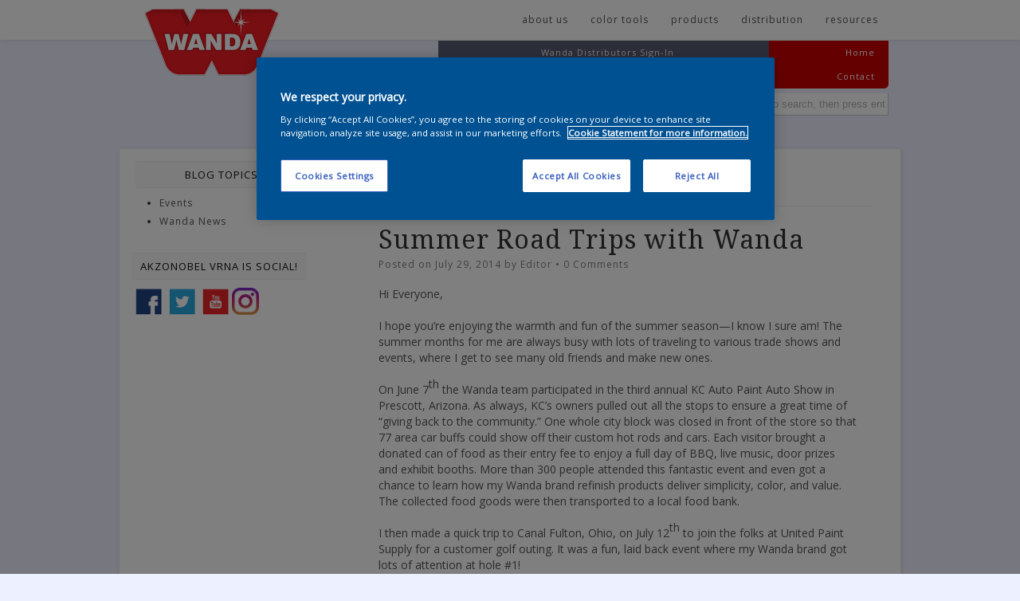

--- FILE ---
content_type: text/html; charset=UTF-8
request_url: https://wandarefinish.us/tag/summit-motorsports/
body_size: 17885
content:
<!DOCTYPE HTML><html lang="en-US">

<head>
<meta charset="UTF-8" />
<link rel="profile" href="http://gmpg.org/xfn/11" />
<meta name='robots' content='index, follow, max-image-preview:large, max-snippet:-1, max-video-preview:-1' />
	<style>img:is([sizes="auto" i], [sizes^="auto," i]) { contain-intrinsic-size: 3000px 1500px }</style>
	
<!-- Title -->
<title>Summit Motorsports Archives - Wanda Refinish</title>
	<!-- This site is optimized with the Yoast SEO plugin v25.7 - https://yoast.com/wordpress/plugins/seo/ -->
	<link rel="canonical" href="https://wandarefinish.us/tag/summit-motorsports/" />
	<meta property="og:locale" content="en_US" />
	<meta property="og:type" content="article" />
	<meta property="og:title" content="Summit Motorsports Archives - Wanda Refinish" />
	<meta property="og:url" content="https://wandarefinish.us/tag/summit-motorsports/" />
	<meta property="og:site_name" content="Wanda Refinish" />
	<script type="application/ld+json" class="yoast-schema-graph">{"@context":"https://schema.org","@graph":[{"@type":"CollectionPage","@id":"https://wandarefinish.us/tag/summit-motorsports/","url":"https://wandarefinish.us/tag/summit-motorsports/","name":"Summit Motorsports Archives - Wanda Refinish","isPartOf":{"@id":"https://wandarefinish.us/#website"},"inLanguage":"en-US"},{"@type":"WebSite","@id":"https://wandarefinish.us/#website","url":"https://wandarefinish.us/","name":"Wanda Refinish","description":"Smart Look. Smart Choice.","potentialAction":[{"@type":"SearchAction","target":{"@type":"EntryPoint","urlTemplate":"https://wandarefinish.us/?s={search_term_string}"},"query-input":{"@type":"PropertyValueSpecification","valueRequired":true,"valueName":"search_term_string"}}],"inLanguage":"en-US"}]}</script>
	<!-- / Yoast SEO plugin. -->


<link rel='dns-prefetch' href='//maps.googleapis.com' />
<script type="text/javascript">
/* <![CDATA[ */
window._wpemojiSettings = {"baseUrl":"https:\/\/s.w.org\/images\/core\/emoji\/16.0.1\/72x72\/","ext":".png","svgUrl":"https:\/\/s.w.org\/images\/core\/emoji\/16.0.1\/svg\/","svgExt":".svg","source":{"concatemoji":"https:\/\/wandarefinish.us\/wp-includes\/js\/wp-emoji-release.min.js?ver=6.8.3"}};
/*! This file is auto-generated */
!function(s,n){var o,i,e;function c(e){try{var t={supportTests:e,timestamp:(new Date).valueOf()};sessionStorage.setItem(o,JSON.stringify(t))}catch(e){}}function p(e,t,n){e.clearRect(0,0,e.canvas.width,e.canvas.height),e.fillText(t,0,0);var t=new Uint32Array(e.getImageData(0,0,e.canvas.width,e.canvas.height).data),a=(e.clearRect(0,0,e.canvas.width,e.canvas.height),e.fillText(n,0,0),new Uint32Array(e.getImageData(0,0,e.canvas.width,e.canvas.height).data));return t.every(function(e,t){return e===a[t]})}function u(e,t){e.clearRect(0,0,e.canvas.width,e.canvas.height),e.fillText(t,0,0);for(var n=e.getImageData(16,16,1,1),a=0;a<n.data.length;a++)if(0!==n.data[a])return!1;return!0}function f(e,t,n,a){switch(t){case"flag":return n(e,"\ud83c\udff3\ufe0f\u200d\u26a7\ufe0f","\ud83c\udff3\ufe0f\u200b\u26a7\ufe0f")?!1:!n(e,"\ud83c\udde8\ud83c\uddf6","\ud83c\udde8\u200b\ud83c\uddf6")&&!n(e,"\ud83c\udff4\udb40\udc67\udb40\udc62\udb40\udc65\udb40\udc6e\udb40\udc67\udb40\udc7f","\ud83c\udff4\u200b\udb40\udc67\u200b\udb40\udc62\u200b\udb40\udc65\u200b\udb40\udc6e\u200b\udb40\udc67\u200b\udb40\udc7f");case"emoji":return!a(e,"\ud83e\udedf")}return!1}function g(e,t,n,a){var r="undefined"!=typeof WorkerGlobalScope&&self instanceof WorkerGlobalScope?new OffscreenCanvas(300,150):s.createElement("canvas"),o=r.getContext("2d",{willReadFrequently:!0}),i=(o.textBaseline="top",o.font="600 32px Arial",{});return e.forEach(function(e){i[e]=t(o,e,n,a)}),i}function t(e){var t=s.createElement("script");t.src=e,t.defer=!0,s.head.appendChild(t)}"undefined"!=typeof Promise&&(o="wpEmojiSettingsSupports",i=["flag","emoji"],n.supports={everything:!0,everythingExceptFlag:!0},e=new Promise(function(e){s.addEventListener("DOMContentLoaded",e,{once:!0})}),new Promise(function(t){var n=function(){try{var e=JSON.parse(sessionStorage.getItem(o));if("object"==typeof e&&"number"==typeof e.timestamp&&(new Date).valueOf()<e.timestamp+604800&&"object"==typeof e.supportTests)return e.supportTests}catch(e){}return null}();if(!n){if("undefined"!=typeof Worker&&"undefined"!=typeof OffscreenCanvas&&"undefined"!=typeof URL&&URL.createObjectURL&&"undefined"!=typeof Blob)try{var e="postMessage("+g.toString()+"("+[JSON.stringify(i),f.toString(),p.toString(),u.toString()].join(",")+"));",a=new Blob([e],{type:"text/javascript"}),r=new Worker(URL.createObjectURL(a),{name:"wpTestEmojiSupports"});return void(r.onmessage=function(e){c(n=e.data),r.terminate(),t(n)})}catch(e){}c(n=g(i,f,p,u))}t(n)}).then(function(e){for(var t in e)n.supports[t]=e[t],n.supports.everything=n.supports.everything&&n.supports[t],"flag"!==t&&(n.supports.everythingExceptFlag=n.supports.everythingExceptFlag&&n.supports[t]);n.supports.everythingExceptFlag=n.supports.everythingExceptFlag&&!n.supports.flag,n.DOMReady=!1,n.readyCallback=function(){n.DOMReady=!0}}).then(function(){return e}).then(function(){var e;n.supports.everything||(n.readyCallback(),(e=n.source||{}).concatemoji?t(e.concatemoji):e.wpemoji&&e.twemoji&&(t(e.twemoji),t(e.wpemoji)))}))}((window,document),window._wpemojiSettings);
/* ]]> */
</script>


<!-- Stylesheets -->
<link rel='stylesheet' id='headway-general-https-css' href='https://wandarefinish.us/wp-content/uploads/headway/cache/general-https-ff28294.css?ver=6.8.3' type='text/css' media='all' />
<link rel='stylesheet' id='headway-layout-index-https-css' href='https://wandarefinish.us/wp-content/uploads/headway/cache/layout-index-https-103bf0b.css?ver=6.8.3' type='text/css' media='all' />
<style id='wp-emoji-styles-inline-css' type='text/css'>

	img.wp-smiley, img.emoji {
		display: inline !important;
		border: none !important;
		box-shadow: none !important;
		height: 1em !important;
		width: 1em !important;
		margin: 0 0.07em !important;
		vertical-align: -0.1em !important;
		background: none !important;
		padding: 0 !important;
	}
</style>
<link rel='stylesheet' id='wp-block-library-css' href='https://wandarefinish.us/wp-includes/css/dist/block-library/style.min.css?ver=6.8.3' type='text/css' media='all' />
<style id='classic-theme-styles-inline-css' type='text/css'>
/*! This file is auto-generated */
.wp-block-button__link{color:#fff;background-color:#32373c;border-radius:9999px;box-shadow:none;text-decoration:none;padding:calc(.667em + 2px) calc(1.333em + 2px);font-size:1.125em}.wp-block-file__button{background:#32373c;color:#fff;text-decoration:none}
</style>
<style id='global-styles-inline-css' type='text/css'>
:root{--wp--preset--aspect-ratio--square: 1;--wp--preset--aspect-ratio--4-3: 4/3;--wp--preset--aspect-ratio--3-4: 3/4;--wp--preset--aspect-ratio--3-2: 3/2;--wp--preset--aspect-ratio--2-3: 2/3;--wp--preset--aspect-ratio--16-9: 16/9;--wp--preset--aspect-ratio--9-16: 9/16;--wp--preset--color--black: #000000;--wp--preset--color--cyan-bluish-gray: #abb8c3;--wp--preset--color--white: #ffffff;--wp--preset--color--pale-pink: #f78da7;--wp--preset--color--vivid-red: #cf2e2e;--wp--preset--color--luminous-vivid-orange: #ff6900;--wp--preset--color--luminous-vivid-amber: #fcb900;--wp--preset--color--light-green-cyan: #7bdcb5;--wp--preset--color--vivid-green-cyan: #00d084;--wp--preset--color--pale-cyan-blue: #8ed1fc;--wp--preset--color--vivid-cyan-blue: #0693e3;--wp--preset--color--vivid-purple: #9b51e0;--wp--preset--gradient--vivid-cyan-blue-to-vivid-purple: linear-gradient(135deg,rgba(6,147,227,1) 0%,rgb(155,81,224) 100%);--wp--preset--gradient--light-green-cyan-to-vivid-green-cyan: linear-gradient(135deg,rgb(122,220,180) 0%,rgb(0,208,130) 100%);--wp--preset--gradient--luminous-vivid-amber-to-luminous-vivid-orange: linear-gradient(135deg,rgba(252,185,0,1) 0%,rgba(255,105,0,1) 100%);--wp--preset--gradient--luminous-vivid-orange-to-vivid-red: linear-gradient(135deg,rgba(255,105,0,1) 0%,rgb(207,46,46) 100%);--wp--preset--gradient--very-light-gray-to-cyan-bluish-gray: linear-gradient(135deg,rgb(238,238,238) 0%,rgb(169,184,195) 100%);--wp--preset--gradient--cool-to-warm-spectrum: linear-gradient(135deg,rgb(74,234,220) 0%,rgb(151,120,209) 20%,rgb(207,42,186) 40%,rgb(238,44,130) 60%,rgb(251,105,98) 80%,rgb(254,248,76) 100%);--wp--preset--gradient--blush-light-purple: linear-gradient(135deg,rgb(255,206,236) 0%,rgb(152,150,240) 100%);--wp--preset--gradient--blush-bordeaux: linear-gradient(135deg,rgb(254,205,165) 0%,rgb(254,45,45) 50%,rgb(107,0,62) 100%);--wp--preset--gradient--luminous-dusk: linear-gradient(135deg,rgb(255,203,112) 0%,rgb(199,81,192) 50%,rgb(65,88,208) 100%);--wp--preset--gradient--pale-ocean: linear-gradient(135deg,rgb(255,245,203) 0%,rgb(182,227,212) 50%,rgb(51,167,181) 100%);--wp--preset--gradient--electric-grass: linear-gradient(135deg,rgb(202,248,128) 0%,rgb(113,206,126) 100%);--wp--preset--gradient--midnight: linear-gradient(135deg,rgb(2,3,129) 0%,rgb(40,116,252) 100%);--wp--preset--font-size--small: 13px;--wp--preset--font-size--medium: 20px;--wp--preset--font-size--large: 36px;--wp--preset--font-size--x-large: 42px;--wp--preset--spacing--20: 0.44rem;--wp--preset--spacing--30: 0.67rem;--wp--preset--spacing--40: 1rem;--wp--preset--spacing--50: 1.5rem;--wp--preset--spacing--60: 2.25rem;--wp--preset--spacing--70: 3.38rem;--wp--preset--spacing--80: 5.06rem;--wp--preset--shadow--natural: 6px 6px 9px rgba(0, 0, 0, 0.2);--wp--preset--shadow--deep: 12px 12px 50px rgba(0, 0, 0, 0.4);--wp--preset--shadow--sharp: 6px 6px 0px rgba(0, 0, 0, 0.2);--wp--preset--shadow--outlined: 6px 6px 0px -3px rgba(255, 255, 255, 1), 6px 6px rgba(0, 0, 0, 1);--wp--preset--shadow--crisp: 6px 6px 0px rgba(0, 0, 0, 1);}:where(.is-layout-flex){gap: 0.5em;}:where(.is-layout-grid){gap: 0.5em;}body .is-layout-flex{display: flex;}.is-layout-flex{flex-wrap: wrap;align-items: center;}.is-layout-flex > :is(*, div){margin: 0;}body .is-layout-grid{display: grid;}.is-layout-grid > :is(*, div){margin: 0;}:where(.wp-block-columns.is-layout-flex){gap: 2em;}:where(.wp-block-columns.is-layout-grid){gap: 2em;}:where(.wp-block-post-template.is-layout-flex){gap: 1.25em;}:where(.wp-block-post-template.is-layout-grid){gap: 1.25em;}.has-black-color{color: var(--wp--preset--color--black) !important;}.has-cyan-bluish-gray-color{color: var(--wp--preset--color--cyan-bluish-gray) !important;}.has-white-color{color: var(--wp--preset--color--white) !important;}.has-pale-pink-color{color: var(--wp--preset--color--pale-pink) !important;}.has-vivid-red-color{color: var(--wp--preset--color--vivid-red) !important;}.has-luminous-vivid-orange-color{color: var(--wp--preset--color--luminous-vivid-orange) !important;}.has-luminous-vivid-amber-color{color: var(--wp--preset--color--luminous-vivid-amber) !important;}.has-light-green-cyan-color{color: var(--wp--preset--color--light-green-cyan) !important;}.has-vivid-green-cyan-color{color: var(--wp--preset--color--vivid-green-cyan) !important;}.has-pale-cyan-blue-color{color: var(--wp--preset--color--pale-cyan-blue) !important;}.has-vivid-cyan-blue-color{color: var(--wp--preset--color--vivid-cyan-blue) !important;}.has-vivid-purple-color{color: var(--wp--preset--color--vivid-purple) !important;}.has-black-background-color{background-color: var(--wp--preset--color--black) !important;}.has-cyan-bluish-gray-background-color{background-color: var(--wp--preset--color--cyan-bluish-gray) !important;}.has-white-background-color{background-color: var(--wp--preset--color--white) !important;}.has-pale-pink-background-color{background-color: var(--wp--preset--color--pale-pink) !important;}.has-vivid-red-background-color{background-color: var(--wp--preset--color--vivid-red) !important;}.has-luminous-vivid-orange-background-color{background-color: var(--wp--preset--color--luminous-vivid-orange) !important;}.has-luminous-vivid-amber-background-color{background-color: var(--wp--preset--color--luminous-vivid-amber) !important;}.has-light-green-cyan-background-color{background-color: var(--wp--preset--color--light-green-cyan) !important;}.has-vivid-green-cyan-background-color{background-color: var(--wp--preset--color--vivid-green-cyan) !important;}.has-pale-cyan-blue-background-color{background-color: var(--wp--preset--color--pale-cyan-blue) !important;}.has-vivid-cyan-blue-background-color{background-color: var(--wp--preset--color--vivid-cyan-blue) !important;}.has-vivid-purple-background-color{background-color: var(--wp--preset--color--vivid-purple) !important;}.has-black-border-color{border-color: var(--wp--preset--color--black) !important;}.has-cyan-bluish-gray-border-color{border-color: var(--wp--preset--color--cyan-bluish-gray) !important;}.has-white-border-color{border-color: var(--wp--preset--color--white) !important;}.has-pale-pink-border-color{border-color: var(--wp--preset--color--pale-pink) !important;}.has-vivid-red-border-color{border-color: var(--wp--preset--color--vivid-red) !important;}.has-luminous-vivid-orange-border-color{border-color: var(--wp--preset--color--luminous-vivid-orange) !important;}.has-luminous-vivid-amber-border-color{border-color: var(--wp--preset--color--luminous-vivid-amber) !important;}.has-light-green-cyan-border-color{border-color: var(--wp--preset--color--light-green-cyan) !important;}.has-vivid-green-cyan-border-color{border-color: var(--wp--preset--color--vivid-green-cyan) !important;}.has-pale-cyan-blue-border-color{border-color: var(--wp--preset--color--pale-cyan-blue) !important;}.has-vivid-cyan-blue-border-color{border-color: var(--wp--preset--color--vivid-cyan-blue) !important;}.has-vivid-purple-border-color{border-color: var(--wp--preset--color--vivid-purple) !important;}.has-vivid-cyan-blue-to-vivid-purple-gradient-background{background: var(--wp--preset--gradient--vivid-cyan-blue-to-vivid-purple) !important;}.has-light-green-cyan-to-vivid-green-cyan-gradient-background{background: var(--wp--preset--gradient--light-green-cyan-to-vivid-green-cyan) !important;}.has-luminous-vivid-amber-to-luminous-vivid-orange-gradient-background{background: var(--wp--preset--gradient--luminous-vivid-amber-to-luminous-vivid-orange) !important;}.has-luminous-vivid-orange-to-vivid-red-gradient-background{background: var(--wp--preset--gradient--luminous-vivid-orange-to-vivid-red) !important;}.has-very-light-gray-to-cyan-bluish-gray-gradient-background{background: var(--wp--preset--gradient--very-light-gray-to-cyan-bluish-gray) !important;}.has-cool-to-warm-spectrum-gradient-background{background: var(--wp--preset--gradient--cool-to-warm-spectrum) !important;}.has-blush-light-purple-gradient-background{background: var(--wp--preset--gradient--blush-light-purple) !important;}.has-blush-bordeaux-gradient-background{background: var(--wp--preset--gradient--blush-bordeaux) !important;}.has-luminous-dusk-gradient-background{background: var(--wp--preset--gradient--luminous-dusk) !important;}.has-pale-ocean-gradient-background{background: var(--wp--preset--gradient--pale-ocean) !important;}.has-electric-grass-gradient-background{background: var(--wp--preset--gradient--electric-grass) !important;}.has-midnight-gradient-background{background: var(--wp--preset--gradient--midnight) !important;}.has-small-font-size{font-size: var(--wp--preset--font-size--small) !important;}.has-medium-font-size{font-size: var(--wp--preset--font-size--medium) !important;}.has-large-font-size{font-size: var(--wp--preset--font-size--large) !important;}.has-x-large-font-size{font-size: var(--wp--preset--font-size--x-large) !important;}
:where(.wp-block-post-template.is-layout-flex){gap: 1.25em;}:where(.wp-block-post-template.is-layout-grid){gap: 1.25em;}
:where(.wp-block-columns.is-layout-flex){gap: 2em;}:where(.wp-block-columns.is-layout-grid){gap: 2em;}
:root :where(.wp-block-pullquote){font-size: 1.5em;line-height: 1.6;}
</style>
<link rel='stylesheet' id='simplemap-map-style-css' href='https://wandarefinish.us/wp-content/plugins/simplemap/inc/styles/light.css?ver=6.8.3' type='text/css' media='all' />
<link rel='stylesheet' id='fancybox-css' href='https://wandarefinish.us/wp-content/plugins/easy-fancybox/fancybox/1.5.4/jquery.fancybox.min.css?ver=6.8.3' type='text/css' media='screen' />
<style id='fancybox-inline-css' type='text/css'>
#fancybox-content{border-color:#fff;}
</style>
<link rel='stylesheet' id='mimetypes-link-icons-css' href='https://wandarefinish.us/wp-content/plugins/mimetypes-link-icons/css/style.php?cssvars=bXRsaV9oZWlnaHQ9MjQmbXRsaV9pbWFnZV90eXBlPXBuZyZtdGxpX2xlZnRvcnJpZ2h0PWxlZnQmYWN0aXZlX3R5cGVzPWRvY3xkb2N4fHBkZnx6aXA&#038;ver=3.0' type='text/css' media='all' />
<link rel='stylesheet' id='gravityflow_theme_css-css' href='https://wandarefinish.us/wp-content/plugins/gravityflow/css/theme.min.css?ver=2.7.4' type='text/css' media='all' />
<link rel='stylesheet' id='wp-ui-css' href='https://wandarefinish.us/wp-content/plugins/wp-ui/css/wp-ui.css?ver=6.8.3' type='text/css' media='all' />
<link rel='stylesheet' id='wpui-light-css' href='https://wandarefinish.us/wp-content/plugins/wp-ui/css/themes/wpui-light.css?ver=6.8.3' type='text/css' media='all' />
<link rel='stylesheet' id='wpui-multiple-css' href='https://wandarefinish.us/wp-content/plugins/wp-ui/css/css.php?styles=wpui-light%7Cwpui-blue%7Cwpui-red%7Cwpui-green%7Cwpui-dark%7Cwpui-quark%7Cwpui-alma%7Cwpui-macish%7Cwpui-redmond%7Cwpui-sevin&#038;ver=6.8.3' type='text/css' media='all' />


<!-- Scripts -->
<script type="text/javascript" src="https://wandarefinish.us/wp-includes/js/jquery/jquery.min.js?ver=3.7.1" id="jquery-core-js"></script>
<script type="text/javascript" src="https://wandarefinish.us/wp-includes/js/jquery/jquery-migrate.min.js?ver=3.4.1" id="jquery-migrate-js"></script>
<script type="text/javascript" src="https://wandarefinish.us/wp-content/themes/headway/library/media/js/jquery.hoverintent.js?ver=6.8.3" id="jquery-hoverintent-js"></script>
<script type="text/javascript" src="https://wandarefinish.us/wp-content/themes/headway/library/blocks/navigation/js/jquery.superfish.js?ver=6.8.3" id="headway-superfish-js"></script>
<script type="text/javascript" src="https://wandarefinish.us/wp-content/uploads/headway/cache/block-dynamic-js-layout-index-https-8df6f84.js?ver=6.8.3" id="block-dynamic-js-layout-index-js"></script>
<script type="text/javascript" src="https://wandarefinish.us?simplemap-master-js=1&amp;smpid=2837&amp;ver=6.8.3" id="simplemap-master-js-js"></script>
<script type="text/javascript" src="https://maps.googleapis.com/maps/api/js?key=AIzaSyB5uPcqY7u2RQ_z4s06iW6bdi3GqZUDoW4&amp;v=3&amp;language=en&amp;region=US&amp;ver=6.8.3" id="simplemap-google-api-js"></script>
<script type="text/javascript" src="https://wandarefinish.us/wp-includes/js/jquery/ui/core.min.js?ver=1.13.3" id="jquery-ui-core-js"></script>
<script type="text/javascript" src="https://wandarefinish.us/wp-includes/js/jquery/ui/tabs.min.js?ver=1.13.3" id="jquery-ui-tabs-js"></script>
<script type="text/javascript" src="https://wandarefinish.us/wp-includes/js/jquery/ui/accordion.min.js?ver=1.13.3" id="jquery-ui-accordion-js"></script>
<script type="text/javascript" src="https://wandarefinish.us/wp-includes/js/jquery/ui/mouse.min.js?ver=1.13.3" id="jquery-ui-mouse-js"></script>
<script type="text/javascript" src="https://wandarefinish.us/wp-includes/js/jquery/ui/resizable.min.js?ver=1.13.3" id="jquery-ui-resizable-js"></script>
<script type="text/javascript" src="https://wandarefinish.us/wp-includes/js/jquery/ui/draggable.min.js?ver=1.13.3" id="jquery-ui-draggable-js"></script>
<script type="text/javascript" src="https://wandarefinish.us/wp-includes/js/jquery/ui/controlgroup.min.js?ver=1.13.3" id="jquery-ui-controlgroup-js"></script>
<script type="text/javascript" src="https://wandarefinish.us/wp-includes/js/jquery/ui/checkboxradio.min.js?ver=1.13.3" id="jquery-ui-checkboxradio-js"></script>
<script type="text/javascript" src="https://wandarefinish.us/wp-includes/js/jquery/ui/button.min.js?ver=1.13.3" id="jquery-ui-button-js"></script>
<script type="text/javascript" src="https://wandarefinish.us/wp-includes/js/jquery/ui/dialog.min.js?ver=1.13.3" id="jquery-ui-dialog-js"></script>
<script type="text/javascript" src="https://wandarefinish.us/wp-includes/js/jquery/ui/sortable.min.js?ver=1.13.3" id="jquery-ui-sortable-js"></script>
<script type="text/javascript" src="https://wandarefinish.us/?wpui-script=before&amp;ver=6.8.3" id="wpui-script-before-js"></script>
<script type="text/javascript" id="wp-ui-min-js-extra">
/* <![CDATA[ */
var wpUIOpts = {"wpUrl":"https:\/\/wandarefinish.us","pluginUrl":"https:\/\/wandarefinish.us\/wp-content\/plugins\/wp-ui\/","enableTabs":"on","enableAccordion":"on","enableSpoilers":"on","enableDialogs":"on","tabsEffect":"none","effectSpeed":"400","accordEffect":"none","alwaysRotate":"stop","tabsEvent":"click","collapsibleTabs":"off","accordEvent":"click","singleLineTabs":"off","accordAutoHeight":"on","accordCollapsible":"off","accordEasing":"false","mouseWheelTabs":"false","bottomNav":"on","tabPrevText":"Prev","tabNextText":"Next","spoilerShowText":"Click to show","spoilerHideText":"Click to hide","cookies":"on","hashChange":"on","docWriteFix":"on","linking_history":"on","misc_options":"hashing_timeout=1000"};
/* ]]> */
</script>
<script type="text/javascript" src="https://wandarefinish.us/wp-content/plugins/wp-ui/js/wp-ui.js?ver=0.8.8" id="wp-ui-min-js"></script>
<script type="text/javascript" src="https://wandarefinish.us/wp-content/plugins/google-analyticator/external-tracking.min.js?ver=6.5.7" id="ga-external-tracking-js"></script>

<!--[if lt IE 9]>
<script src="https://wandarefinish.us/wp-content/themes/headway/library/media/js/html5shiv.js"></script>
<![endif]-->

<!--[if lt IE 8]>
<script src="https://wandarefinish.us/wp-content/themes/headway/library/media/js/ie8.js"></script>
<![endif]-->

<script>
(function(h,o,t,j,a,r){
h.hj=h.hj||function(){(h.hj.q=h.hj.q||[]).push(arguments)};
h._hjSettings={hjid:166746,hjsv:5};
a=o.getElementsByTagName('head')[0];
r=o.createElement('script');r.async=1;
r.src=t+h._hjSettings.hjid+j+h._hjSettings.hjsv;
a.appendChild(r);
})(window,document,'//static.hotjar.com/c/hotjar-','.js?sv=');
</script> 

<link rel="shortcut icon" href="/favicon.ico" type="image/x-icon" />
<link rel="apple-touch-icon" href="/apple-touch-icon.png" />
<link rel="apple-touch-icon" sizes="57x57" href="/apple-touch-icon-57x57.png" />
<link rel="apple-touch-icon" sizes="60x60" href="/apple-touch-icon-60x60.png" />
<link rel="apple-touch-icon" sizes="72x72" href="/apple-touch-icon-72x72.png" />
<link rel="apple-touch-icon" sizes="76x76" href="/apple-touch-icon-76x76.png" />
<link rel="apple-touch-icon" sizes="114x114" href="/apple-touch-icon-114x114.png" />
<link rel="apple-touch-icon" sizes="120x120" href="/apple-touch-icon-120x120.png" />
<link rel="apple-touch-icon" sizes="144x144" href="/apple-touch-icon-144x144.png" />
<link rel="apple-touch-icon" sizes="152x152" href="/apple-touch-icon-152x152.png" />

<!-- Extras -->
<link rel="alternate" type="application/rss+xml" href="https://wandarefinish.us/feed/" title="Wanda Refinish" />
<link rel="pingback" href="https://wandarefinish.us/xmlrpc.php" />
	<link rel="alternate" type="application/rss+xml" title="Wanda Refinish &raquo; Feed" href="https://wandarefinish.us/feed/" />
<link rel="alternate" type="application/rss+xml" title="Wanda Refinish &raquo; Comments Feed" href="https://wandarefinish.us/comments/feed/" />
<link rel="alternate" type="application/rss+xml" title="Wanda Refinish &raquo; Summit Motorsports Tag Feed" href="https://wandarefinish.us/tag/summit-motorsports/feed/" />
<link rel="https://api.w.org/" href="https://wandarefinish.us/wp-json/" /><link rel="alternate" title="JSON" type="application/json" href="https://wandarefinish.us/wp-json/wp/v2/tags/15" /><link rel="EditURI" type="application/rsd+xml" title="RSD" href="https://wandarefinish.us/xmlrpc.php?rsd" />
<!-- start Simple Custom CSS and JS -->
<!-- Google Tag Manager -->
<script>(function(w,d,s,l,i){w[l]=w[l]||[];w[l].push({'gtm.start': new Date().getTime(),event:'gtm.js'});var f=d.getElementsByTagName(s)[0], j=d.createElement(s),dl=l!='dataLayer'?'&l='+l:'';j.async=true;j.src='https://www.googletagmanager.com/gtm.js?id='+i+dl;f.parentNode.insertBefore(j,f);})(window,document,'script','dataLayer','GTM-KTGQRMH');</script>
<!-- End Google Tag Manager -->
<!-- end Simple Custom CSS and JS -->
<!-- start Simple Custom CSS and JS -->
<!-- Add HTML code to the header or the footer.

For example, you can use the following code for loading the jQuery library from Google CDN:
<script src="https://ajax.googleapis.com/ajax/libs/jquery/3.4.1/jquery.min.js"></script>

or the following one for loading the Bootstrap library from MaxCDN:
<link rel="stylesheet" href="https://stackpath.bootstrapcdn.com/bootstrap/4.3.1/css/bootstrap.min.css" integrity="sha384-ggOyR0iXCbMQv3Xipma34MD+dH/1fQ784/j6cY/iJTQUOhcWr7x9JvoRxT2MZw1T" crossorigin="anonymous">

-- End of the comment --> 
<!-- OneTrust Cookies Consent Notice start for wandarefinish.us -->
<script type='text/javascript' src='https://cdn.cookielaw.org/consent/c3f4c145-332f-4913-8c01-048bd603a115/OtAutoBlock.js' ></script>
<script src='https://cdn.cookielaw.org/scripttemplates/otSDKStub.js'  type='text/javascript' charset='UTF-8' data-domain-script='c3f4c145-332f-4913-8c01-048bd603a115' ></script>
<script type='text/javascript'>
function OptanonWrapper() { }
</script><!-- end Simple Custom CSS and JS -->
<!-- start Simple Custom CSS and JS -->
<style type="text/css">
/* Add your CSS code here.

For example:
.example {
    color: red;
}

For brushing up on your CSS knowledge, check out http://www.w3schools.com/css/css_syntax.asp

End of comment */ 


li#text-6 {
    display: none;
}</style>
<!-- end Simple Custom CSS and JS -->
<!-- Stream WordPress user activity plugin v4.0.0 -->
		<script>
			var jabvfcr = {
				selector: "[id=&#039;block-4&#039;] &gt; *",
				manipulation: "html",
				html: "© [current_year] Wanda Refinish. All Rights Reserved."
			};
		</script>
		<!-- Google Analytics Tracking by Google Analyticator 6.5.7 -->
<script type="text/javascript">
    var analyticsFileTypes = [];
    var analyticsSnippet = 'enabled';
    var analyticsEventTracking = 'enabled';
</script>
<script type="text/javascript">
	var _gaq = _gaq || [];
  
	_gaq.push(['_setAccount', 'UA-XXXXXXXX-X']);
    _gaq.push(['_addDevId', 'i9k95']); // Google Analyticator App ID with Google
	_gaq.push(['_trackPageview']);

	(function() {
		var ga = document.createElement('script'); ga.type = 'text/javascript'; ga.async = true;
		                ga.src = ('https:' == document.location.protocol ? 'https://ssl' : 'http://www') + '.google-analytics.com/ga.js';
		                var s = document.getElementsByTagName('script')[0]; s.parentNode.insertBefore(ga, s);
	})();
</script>
		<style type="text/css" id="wp-custom-css">
			#minor-publishing h4{
   color: #e52020;
}		</style>
		
</head><!-- End <head> -->

<body class="archive tag tag-summit-motorsports tag-15 wp-theme-headway custom safari webkit layout-archive-post_tag-15 layout-using-index">


<div id="whitewrap">


<div id="wrapper-5" class="wrapper wrapper-fluid grid-fixed-24-30-10 wrapper-first">

<div class="grid-container clearfix">
<section class="row row-1">
<section class="column column-1 grid-left-0 grid-width-24">
<nav id="block-2" class="block block-type-navigation block-fluid-height"><div class="block-content"><div class="nav-horizontal nav-align-right"><ul id="menu-main-1" class="menu"><li class="menu-item menu-item-type-post_type menu-item-object-page menu-item-21"><a href="https://wandarefinish.us/about-us/">About Us</a></li>
<li class="menu-item menu-item-type-post_type menu-item-object-page menu-item-has-children menu-item-3040"><a href="https://wandarefinish.us/color-tools/">Color Tools</a>
<ul class="sub-menu">
	<li class="menu-item menu-item-type-post_type menu-item-object-page menu-item-3041"><a href="https://wandarefinish.us/color-tools/colorpro-online/">ColorPro Online</a></li>
</ul>
</li>
<li class="menu-item menu-item-type-post_type menu-item-object-page menu-item-has-children menu-item-20"><a href="https://wandarefinish.us/products/">Products</a>
<ul class="sub-menu">
	<li class="menu-item menu-item-type-post_type menu-item-object-page menu-item-has-children menu-item-79"><a href="https://wandarefinish.us/products/wanda-waterbase-system/">Wanda Waterbase System</a>
	<ul class="sub-menu">
		<li class="menu-item menu-item-type-post_type menu-item-object-page menu-item-1745"><a href="https://wandarefinish.us/products/wanda-waterbase-system/low-voc-product-information/">Low VOC Product Information</a></li>
	</ul>
</li>
	<li class="menu-item menu-item-type-post_type menu-item-object-page menu-item-87"><a href="https://wandarefinish.us/products/color/">Color</a></li>
	<li class="menu-item menu-item-type-post_type menu-item-object-page menu-item-81"><a href="https://wandarefinish.us/products/ancillaries/">Ancillaries</a></li>
	<li class="menu-item menu-item-type-post_type menu-item-object-page menu-item-82"><a href="https://wandarefinish.us/products/product-information/">Product Information</a></li>
	<li class="menu-item menu-item-type-post_type menu-item-object-page menu-item-83"><a href="https://wandarefinish.us/products/how-to-buy/">How to Buy</a></li>
	<li class="menu-item menu-item-type-post_type menu-item-object-page menu-item-84"><a href="https://wandarefinish.us/products/faq/">FAQ</a></li>
	<li class="menu-item menu-item-type-post_type menu-item-object-page menu-item-2821"><a href="https://wandarefinish.us/products/product-brand-updates/">Product/Brand Updates</a></li>
</ul>
</li>
<li class="menu-item menu-item-type-post_type menu-item-object-page menu-item-18"><a href="https://wandarefinish.us/distribution/">Distribution</a></li>
<li class="menu-item menu-item-type-post_type menu-item-object-page menu-item-has-children menu-item-15"><a href="https://wandarefinish.us/resources/">Resources</a>
<ul class="sub-menu">
	<li class="menu-item menu-item-type-post_type menu-item-object-page menu-item-127"><a href="https://wandarefinish.us/products/product-information/">Product Information</a></li>
	<li class="menu-item menu-item-type-post_type menu-item-object-page menu-item-126"><a href="https://wandarefinish.us/products/faq/">FAQ</a></li>
	<li class="menu-item menu-item-type-post_type menu-item-object-page menu-item-123"><a href="https://wandarefinish.us/resources/testimonials/">Testimonials</a></li>
</ul>
</li>
</ul></div><!-- .nav-horizontal nav-align-right --></div><!-- .block-content -->
</nav><!-- #block-2 -->
</section><!-- .column --></section><!-- .row -->

</div><!-- .grid-container -->

</div><!-- .wrapper -->

<div id="wrapper-7" class="wrapper wrapper-fixed grid-fixed-24-30-10">

<div class="grid-container clearfix">
<section class="row row-1">
<section class="column column-1 grid-left-0 grid-width-6">
<header id="block-5" class="block block-type-header block-fixed-height"><div class="block-content"><a href="https://wandarefinish.us" class="banner-image"><img src="https://wandarefinish.us/wp-content/uploads/2013/11/wanda-logo.png" alt="Wanda Refinish" /></a></div><!-- .block-content -->
</header><!-- #block-5 -->
</section><!-- .column --><section class="column column-2 grid-left-3 grid-width-15">
<section class="sub-column sub-column-1 column column-1 grid-width-11 grid-left-0"><nav id="block-6" class="block block-type-navigation block-fluid-height"><div class="block-content"><div class="nav-horizontal nav-align-center"><ul id="menu-distributors-2" class="menu"><li class="menu-item menu-item-type-post_type menu-item-object-page menu-item-205"><a href="https://wandarefinish.us/wanda-distributors-sign-in/">Wanda Distributors Sign-In</a></li>
<li class="menu-item menu-item-type-custom menu-item-object-custom menu-item-1661"><a href="http://wanda.wpengine.com/distribution/#become_a_distributor">Become a Wanda Distributor</a></li>
</ul></div><!-- .nav-horizontal nav-align-center --></div><!-- .block-content -->
</nav><!-- #block-6 -->
</section><!-- .sub-column --><section class="sub-column sub-column-2 column column-2 grid-width-4 grid-left-0"><nav id="block-7" class="block block-type-navigation block-fluid-height"><div class="block-content"><div class="nav-horizontal nav-align-right"><ul id="menu-home-contact-2" class="menu"><li class="menu-item menu-item-type-post_type menu-item-object-page menu-item-home menu-item-29"><a href="https://wandarefinish.us/">Home</a></li>
<li class="menu-item menu-item-type-post_type menu-item-object-page menu-item-28"><a href="https://wandarefinish.us/contact/">Contact</a></li>
</ul></div><!-- .nav-horizontal nav-align-right --></div><!-- .block-content -->
</nav><!-- #block-7 -->
</section><!-- .sub-column --><aside id="block-11" class="block block-type-widget-area block-fluid-height"><div class="block-content"><h1 class="block-title">Search:</h1><ul class="widget-area horizontal-sidebar"><li id="search-3" class="widget widget_search">

		<form method="get" id="searchform" action="https://wandarefinish.us/">
			<label for="s" class="assistive-text">Search</label>
			<input type="text" class="field" name="s" id="s" value="Type to search, then press enter" onclick="if(this.value=='Type to search, then press enter')this.value='';" onblur="if(this.value=='')this.value='Type to search, then press enter';" />
			<input type="submit" class="submit" name="submit" id="searchsubmit" value="Search" />
		</form>
	</li><!-- .widget -->
</ul></div><!-- .block-content -->
</aside><!-- #block-11 -->
</section><!-- .column --></section><!-- .row -->

</div><!-- .grid-container -->

</div><!-- .wrapper -->

<div id="wrapper-2" class="wrapper wrapper-fixed grid-fixed-24-30-10">

<div class="grid-container clearfix">
<section class="row row-1">
<section class="column column-1 grid-left-0 grid-width-6">
<div id="block-80" class="block block-type-custom-code block-fluid-height"><div class="block-content"> 

<style type="text/css">
    #block-33{ margin-top:-40px; }
</style>


<aside class="block block-type-widget-area block-fluid-height" style="margin-top:-20px; margin-bottom:-10px; ">
<li id="intelliwidget-2" class="widget widget_intelliwidget">
<div class="textwidget"><a href="http://wanda.wpengine.com/blog"><span class="widget-title">Blog Topics</span></a></div><div class="menu-subnav-news-and-events-container">
<ul class="iw-menu">
	<li class="cat-item cat-item-13"><a href="https://wandarefinish.us/category/events/">Events</a>
</li>
	<li class="cat-item cat-item-20"><a href="https://wandarefinish.us/category/wanda-news/">Wanda News</a>
</li>
</ul>
</div>
</li>
</aside>
<style type="text/css">#block-33{ margin-top:0px;} </style>
</div><!-- .block-content -->
</div><!-- #block-80 -->
<aside id="block-33" class="block block-type-widget-area block-fluid-height"><div class="block-content"><ul class="widget-area"><li id="text-4" class="widget widget_text">
<span class="widget-title">AkzoNobel VRNA is Social!</span>
			<div class="textwidget"><p><img decoding="async" style="object-fit: cover; object-position: left;" src="https://wandarefinish.us/wp-content/uploads/2013/11/socialButtons.png" usemap="#Map2" width="120" height="33" border="0" /><a href="https://www.instagram.com/akzonobelrefinish/"><img decoding="async" class="alignnone wp-image-3908" src="https://wandarefinish.us/wp-content/uploads/2021/06/instagram.png" alt="" width="35" height="34" /></a></p>
<map id="Map2" name="Map2">
<area coords="2,0,39,37" shape="rect" href="https://www.facebook.com/AkzoNobelNARefinish" target="_blank" />
<area coords="46,-7,85,39" shape="rect" href="http://twitter.com/AkzoNobel_AACNA" target="_blank" />
<area coords="93,-3,132,50" shape="rect" href="http://www.youtube.com/AkzoNobelCR" target="_blank" />
<area coords="143,-4,178,49" shape="rect" href="http://pinterest.com/wandarefinish/" target="_blank" />
<area coords="188,0,233,39" shape="rect" href="https://plus.google.com/u/0/+Wandarefin&lt;code&gt;ishUs" target="_blank" rel="publisher" />
 </map>
<p><script>
jQuery(document).ready(function(){
jQuery('#block-30 .block-title').text('AkzoNobel VRNA is Social!');
});
</script></p>
</div>
		</li><!-- .widget -->
<li id="text-6" class="widget widget_text">
<span class="widget-title">Launch Mobile Site</span>
			<div class="textwidget"><p style="line-height:170%;"><a href="https://wandarefinish.us/wp-content/uploads/2013/11/qrcode.jpg"><img style="margin-right:5px; margin-bottom:0px; margin-top:0px;" class="wp-image-1760 alignleft"  src="https://wandarefinish.us/wp-content/uploads/2013/11/qrcode-150x150.jpg" width="70" height="70" /></a><strong>On the run?</br></strong> Grab your smartphone and use our QR code to quickly open the mobile version of this site. (Click to enlarge)</p></div>
		</li><!-- .widget -->
</ul></div><!-- .block-content -->
</aside><!-- #block-33 -->
</section><!-- .column --><section class="column column-2 grid-left-0 grid-width-18">
<div id="block-34" class="block block-type-content block-fluid-height"><div class="block-content"><h1 class="archive-title search-title">Tag Archives: <span>Summit Motorsports</span></h1><!-- .archive-title --><div class="loop"><div id="post-2837" class="post-2837 post type-post status-publish format-standard hentry category-events tag-blue-suede-cruise tag-car-shows tag-crusin-times-hot-rod-build-off tag-summer-road-trip tag-summit-motorsports author-editor"><h3 class="entry-title"><a href="https://wandarefinish.us/summer-road-trips-wanda/" title="Summer Road Trips with Wanda" rel="bookmark">Summer Road Trips with Wanda</a></h3><div class="entry-meta entry-meta-above">Posted on <span class="entry-date published" title="2014-07-29T11:08:58-04:00">July 29, 2014</span> by <a class="author-link fn nickname url" href="https://wandarefinish.us/author/editor/" title="View all posts by Editor">Editor</a> &bull; <a href="https://wandarefinish.us/summer-road-trips-wanda/#respond" title="Summer Road Trips with Wanda &ndash; Comments" class="entry-comments">0 Comments</a></div><!-- .entry-meta --><div class="entry-content"><p>Hi Everyone,</p>
<p>I hope you’re enjoying the warmth and fun of the summer season—I know I sure am! The summer months for me are always busy with lots of traveling to various trade shows and events, where I get to see many old friends and make new ones.</p>
<p>On June 7<sup>th</sup> the Wanda team participated in the third annual KC Auto Paint Auto Show in Prescott, Arizona. As always, KC’s owners pulled out all the stops to ensure a great time of “giving back to the community.” One whole city block was closed in front of the store so that 77 area car buffs could show off their custom hot rods and cars. Each visitor brought a donated can of food as their entry fee to enjoy a full day of BBQ, live music, door prizes and exhibit booths. More than 300 people attended this fantastic event and even got a chance to learn how my Wanda brand refinish products deliver simplicity, color, and value. The collected food goods were then transported to a local food bank.</p>
<p>I then made a quick trip to Canal Fulton, Ohio, on July 12<sup>th</sup> to join the folks at United Paint Supply for a customer golf outing. It was a fun, laid back event where my Wanda brand got lots of attention at hole #1!</p>
<p>On July 18-20, I hosted the <a title="Blue Suede Cruise Event" href="http://wandarefinish.us/news-events/blue-suede-cruise/">13<sup>th</sup> Annual AkzoNobel Wanda Blue Suede Cruise</a> event at <a title="Summit Motorsports Park" href="http://summitmotorsportspark.com/">Summit Motorsports Park</a> in Norwalk, Ohio, along with the whole Wanda team. This is the fourth straight year that we’ve been the title sponsor of Blue Suede Cruise and it was hands-down the best year yet! The weekend kicked-off on Friday with record-breaking attendance. The weather was beautiful and it was amazing to see the hundreds of candy-colored hot rods, customs, classics, muscle cars and trick trucks lined up. Dare-devils enjoyed the quarter-mile fun runs down the famed Summit Motorsports Park race track, and young and old alike enjoyed a great cookout and sock hop. On Saturday there were more fun runs, a vintage fashion show, my Wanda Coloring Land for kids age 2-16, and the Wanda Challenge flag start race. That was a real blast with eight racers and a variety of cars from a Gasser, to a Tempest, even a Henry J that was painted in my Wanda bright green color! Who knows, maybe my Wanda products helped give it the boost it needed to win the race! Visitors really enjoyed the Wanda Car Care Clinics co-hosted with Presta Car Care products, where they learned how to turn their cars from bare metal to gorgeous color—all protected with Presta’s great car care products. Later that night I was honored to serve as Grand Marshall of the Neon of Lights Parade. The evening concluded with an amazing fireworks show and live performance by the legendary Van-Dells. The event concluded on Sunday, but not until after I got to choose the winner of the Wanda Choice Award. The honor went to Mark Jaynes and his gorgeous two-toned 1940 Mercury Eight Convertible. Of course, another important highlight of the weekend was seeing Jim Hurst win the <a title="Crusin' Times Hot Rod Build Off" href="http://www.cruisintimesmagazine.com/cruisin/index.php?option=com_content&amp;view=article&amp;id=375%3Acruisintimes-hot-rod-build-off-round-1&amp;catid=1%3Alatest-news&amp;Itemid=50">2014 Crusin’ Times Hot Rod Build-off</a>. His custom 1951 Chevy was a real beauty—and painted in my Wanda Blue Suede color. If you didn’t get a chance to participate in this year’s Blue Suede Cruise, I hope you’ll make plans now to attend next year. <a title="Photos from Blue Suede Cruise" href="https://www.flickr.com/photos/wandarefinish/sets/72157645466284949/">Check out some these great photos of the event.</a></p>
<p>Next on my calendar is the annual <a title="Woodward Dream Cruise" href="http://www.woodwarddreamcruise.com/">Woodward’s Dream Cruise</a> on August 16<sup>th</sup> in Detroit, Michigan. Situated between the cities of Ferndale and Pontiac, Michigan, this wildly popular event draws more than a million car enthusiasts who gather to show off their custom and classic wheels as they cruise up and down Woodward’s Main Street. I will join the team at the Lingenfelter Performance Engineering exhibit booth, where my custom Wanda paint and finishes will be showcased on several LPE concept cars. I look forward to another fun day of meeting new people, signing autographs, and cheering on the many gorgeous—and sometimes zany—vehicles on parade.</p>
<p>With the fall season just around the corner, I’ll soon be setting my sights on the 2014 SEMA trade show in Las Vegas, Nevada, November 4-7, so stay tuned for more information about this exciting event and more, by visiting <a href="http://www.wandarefinish.us/">www.wandarefinish.us</a>. Or visit my <a title="Wanda Refinish Facebook Fanpage" href="www.facebook.com/wandarefinish">Facebook page</a> for quick updates.</p>
<p>Until then,</p>
</div><!-- .entry-content --><div class="entry-utility entry-utility-below entry-meta">Filed Under: <a href="https://wandarefinish.us/category/events/" rel="category tag">Events</a>
Tags: <span class="tag-links"><a href="https://wandarefinish.us/tag/blue-suede-cruise/" rel="tag">Blue Suede Cruise</a><span class="tag-sep">, </span><a href="https://wandarefinish.us/tag/car-shows/" rel="tag">car shows</a><span class="tag-sep">, </span><a href="https://wandarefinish.us/tag/crusin-times-hot-rod-build-off/" rel="tag">Crusin Times Hot Rod Build-Off</a><span class="tag-sep">, </span><a href="https://wandarefinish.us/tag/summer-road-trip/" rel="tag">summer road trip</a><span class="tag-sep">, </span><a href="https://wandarefinish.us/tag/summit-motorsports/" rel="tag">Summit Motorsports</a></span></div><!-- .entry-utility --></div><!-- #post-2837 --><div id="post-129" class="post-129 post type-post status-publish format-standard hentry category-events tag-auto-show tag-blue-suede-cruise tag-car-show tag-classic-cars tag-muscle-cars tag-summit-motorsports author-wanda alt"><h3 class="entry-title"><a href="https://wandarefinish.us/hope-to-see-you-this-weekend-at-the-akzonobel-wanda-blue-suede-cruise-2/" title="Hope to See You this Weekend at the AkzoNobel Wanda Blue Suede Cruise!" rel="bookmark">Hope to See You this Weekend at the AkzoNobel Wanda Blue Suede Cruise!</a></h3><div class="entry-meta entry-meta-above">Posted on <span class="entry-date published" title="2013-07-15T14:33:20-04:00">July 15, 2013</span> by <a class="author-link fn nickname url" href="https://wandarefinish.us/author/wanda/" title="View all posts by wanda">wanda</a> &bull; <a href="https://wandarefinish.us/hope-to-see-you-this-weekend-at-the-akzonobel-wanda-blue-suede-cruise-2/#respond" title="Hope to See You this Weekend at the AkzoNobel Wanda Blue Suede Cruise! &ndash; Comments" class="entry-comments">0 Comments</a></div><!-- .entry-meta --><div class="entry-content"><p>Hi Everyone,<br />
<img fetchpriority="high" decoding="async" class="alignright" alt="wanda blue suede cruise 1" src="https://wandarefinish.us/wp-content/uploads/2013/11/wanda-blue-suede-cruise-1.jpg" width="303" height="223" /></p>
<p>I can hardly believe we’re already in middle of summer and that I’ll be seeing some of you next week July 19-21, 2013, at Summit Motorsports Park in Norwalk, OH, for the 12th annual AkzoNobel Wanda Blue Suede Cruise event, where I’ve been the proud title sponsor for three straight years!</p>
<p>Set to a fun and upbeat 1950’s retro theme, this year’s Blue Suede Cruise promises to be bigger and better than ever. In addition to the car show featuring gleaming Hot Rods, Customs, Classics, Muscle Cars and Trick Trucks from 1972 and older, car care clinics hosted by Wanda Automotive Finishes, quarter-mile fun runs, Wanda Challenge Run, exhibitor booths, Wanda’s Coloring Land for kids, fireworks display and Neon of Lights Parade with me as Grand Marshall, show attendees will be treated to brand new events including:</p>
<p><img decoding="async" class="size-full wp-image-131 alignleft" alt="wanda blue suede cruise 2" src="https://wandarefinish.us/wp-content/uploads/2013/11/wanda-blue-suede-cruise-2.jpg" width="340" height="225" srcset="https://wandarefinish.us/wp-content/uploads/2013/11/wanda-blue-suede-cruise-2.jpg 340w, https://wandarefinish.us/wp-content/uploads/2013/11/wanda-blue-suede-cruise-2-300x198.jpg 300w" sizes="(max-width: 340px) 100vw, 340px" />&#8211;  Nitro Dragsters and Jet Cars</p>
<p>&#8211;  Live concert with Jay &amp; The Americans (“This Magic Moment”)</p>
<p>&#8211;  Major door prizes all weekend long</p>
<p>&#8211;  Nostalgia Drag Racing show</p>
<p>&#8211;  Flame-throwing</p>
<p>Another Blue Suede Cruise “first” includes the Cruisin’ Times Hot Rod Build-Off, in which two amateur builders selected by the magazine will drive their custom Model A cars painted in a Wanda “blue suede” finish into Summit Motorsports Park on July 19th to face off for the title.</p>
<p><img decoding="async" class="size-full wp-image-132 alignright" alt="wanda blue suede cruise 3" src="https://wandarefinish.us/wp-content/uploads/2013/11/wanda-blue-suede-cruise-3.jpg" width="297" height="209" />Event-goers are also encouraged to stop by the Wanda booth, where they’ll not only learn about the simplicity, color, and value of using my Wanda and Wanda Waterbase refinish products, but also see the spotlight shine on the Curing Kids’ Cancer organization and the classic 1932 Ford 3-window coupe on display.</p>
<p>Legendary performance car builder, Ken Lingenfelter of Lingenfelter Performance Engineering (LPE), recently purchased the charity car at the Mecum Spring Auction in Indianapolis, IN, to support the organization. Together, LPE and Wanda brand will promote the Curing Kids’ Cancer cause at the event and invite representatives from the organization to share their life-saving work with booth visitors and receive donations.</p>
<p><img loading="lazy" decoding="async" class="alignleft size-full wp-image-133" alt="wanda blue suede cruise 4" src="https://wandarefinish.us/wp-content/uploads/2013/11/wanda-blue-suede-cruise-4.jpg" width="349" height="211" srcset="https://wandarefinish.us/wp-content/uploads/2013/11/wanda-blue-suede-cruise-4.jpg 349w, https://wandarefinish.us/wp-content/uploads/2013/11/wanda-blue-suede-cruise-4-300x181.jpg 300w" sizes="auto, (max-width: 349px) 100vw, 349px" />A complete schedule of events during Blue Suede Cruise can be found on my convenient new Wanda Mobile Website! Just go to wandarefinish.us, or wandarefinish.com and click on either Canada or United States. The mobile site provides a full web experience that’s easy to navigate with great graphics, and information that can be accessed in multiple languages. Or visit my Facebook page at <a href="http://www.facebook.com/wandarefinish">www.facebook.com/wandarefinish</a> for event updates throughout the weekend.</p>
<p>Car lovers and families alike will enjoy the wide variety of races and activities, so make plans now to attend this one-of-a-kind event!</p>
</div><!-- .entry-content --><div class="entry-utility entry-utility-below entry-meta">Filed Under: <a href="https://wandarefinish.us/category/events/" rel="category tag">Events</a>
Tags: <span class="tag-links"><a href="https://wandarefinish.us/tag/auto-show/" rel="tag">Auto Show</a><span class="tag-sep">, </span><a href="https://wandarefinish.us/tag/blue-suede-cruise/" rel="tag">Blue Suede Cruise</a><span class="tag-sep">, </span><a href="https://wandarefinish.us/tag/car-show/" rel="tag">Car Show</a><span class="tag-sep">, </span><a href="https://wandarefinish.us/tag/classic-cars/" rel="tag">Classic Cars</a><span class="tag-sep">, </span><a href="https://wandarefinish.us/tag/muscle-cars/" rel="tag">Muscle Cars</a><span class="tag-sep">, </span><a href="https://wandarefinish.us/tag/summit-motorsports/" rel="tag">Summit Motorsports</a></span></div><!-- .entry-utility --></div><!-- #post-129 --><div id="post-173" class="post-173 post type-post status-publish format-standard hentry category-events tag-auto-show tag-blue-suede-cruise tag-car-show tag-classic-cars tag-muscle-cars tag-summit-motorsports author-wanda"><h3 class="entry-title"><a href="https://wandarefinish.us/wanda-blue-suede-cruise-event-a-runaway-success/" title="Wanda Blue Suede Cruise Event a Runaway Success" rel="bookmark">Wanda Blue Suede Cruise Event a Runaway Success</a></h3><div class="entry-meta entry-meta-above">Posted on <span class="entry-date published" title="2011-08-04T15:22:29-04:00">August 4, 2011</span> by <a class="author-link fn nickname url" href="https://wandarefinish.us/author/wanda/" title="View all posts by wanda">wanda</a> &bull; <a href="https://wandarefinish.us/wanda-blue-suede-cruise-event-a-runaway-success/#respond" title="Wanda Blue Suede Cruise Event a Runaway Success &ndash; Comments" class="entry-comments">0 Comments</a></div><!-- .entry-meta --><div class="entry-content"><p><a href="https://wandarefinish.us/wp-content/uploads/2013/11/BSC-Article-Photo-2.jpg"><img loading="lazy" decoding="async" class="alignnone  wp-image-174" alt="BSC Article Photo (2)" src="https://wandarefinish.us/wp-content/uploads/2013/11/BSC-Article-Photo-2.jpg" width="666" height="342" srcset="https://wandarefinish.us/wp-content/uploads/2013/11/BSC-Article-Photo-2.jpg 832w, https://wandarefinish.us/wp-content/uploads/2013/11/BSC-Article-Photo-2-300x153.jpg 300w" sizes="auto, (max-width: 666px) 100vw, 666px" /></a></p>
<p>Hi Everyone,</p>
<p>Whew! What a great weekend we had at the 10<sup>th</sup> Annual Blue Suede Cruise event in Norwalk, Ohio. Car-loving fans were on hand to enjoy the weekend events sponsored by none other than AkzoNobel’s Wanda brand and PBE Jobbers Warehouse!</p>
<p>I was honored to preside as Grand Marshall over the event and wave the checkered flag during the “Wanda Challenge Run” down the Summit Motorsports Park race track and delighted to present specially designed trophies to the winner and runner-up.  There was also “Wanda’s Coloring Land,” where kids of all ages were invited to submit their best car picture to win special prizes.</p>
<p>But the fun didn’t stop there. Event-goers enjoyed the car care and repair clinics sponsored by Wanda and Presta Products, and then feasted on my hand-crafted Wanda burgers served up at the Wanda Diner while enjoying a crowd-pleasing 1950’s Rock-n-Roll concert and fireworks.  Oh, and I can’t forget how much attention my gorgeous Lingenfelter LTA concept car received with its custom Wanda colors and finishes―and the thousands of other beautifully painted Hot Rods, Customs, Classics, Muscle Cars and Trick Trucks.</p>
<p>Best of all, I had a great time and the pleasure of meeting so many great folks during the weekend who enjoyed learning about the features and benefits of using Wanda refinish products.</p>
<p>Check out the fun photos taken during Blue Suede Cruise posted in the photo gallery at <a href="http://wandarefinish.us/news-events/wanda-photo-gallery/" target="_blank">www.wandarefinish.com</a>. And be sure to get updates on upcoming Wanda events and activities on Facebook and Twitter!</p>
<p>Until next time!</p>
<p>Wanda</p>
</div><!-- .entry-content --><div class="entry-utility entry-utility-below entry-meta">Filed Under: <a href="https://wandarefinish.us/category/events/" rel="category tag">Events</a>
Tags: <span class="tag-links"><a href="https://wandarefinish.us/tag/auto-show/" rel="tag">Auto Show</a><span class="tag-sep">, </span><a href="https://wandarefinish.us/tag/blue-suede-cruise/" rel="tag">Blue Suede Cruise</a><span class="tag-sep">, </span><a href="https://wandarefinish.us/tag/car-show/" rel="tag">Car Show</a><span class="tag-sep">, </span><a href="https://wandarefinish.us/tag/classic-cars/" rel="tag">Classic Cars</a><span class="tag-sep">, </span><a href="https://wandarefinish.us/tag/muscle-cars/" rel="tag">Muscle Cars</a><span class="tag-sep">, </span><a href="https://wandarefinish.us/tag/summit-motorsports/" rel="tag">Summit Motorsports</a></span></div><!-- .entry-utility --></div><!-- #post-173 --><div id="post-175" class="post-175 post type-post status-publish format-standard hentry category-events tag-auto-show tag-blue-suede-cruise tag-car-show tag-classic-cars tag-muscle-cars tag-summit-motorsports author-wanda alt"><h3 class="entry-title"><a href="https://wandarefinish.us/wanda-gears-up-to-doo-wop-at-10th-annual-blue-suede-cruise-event/" title="Wanda Gears Up to “Doo Wop” at 10th Annual Blue Suede Cruise Event" rel="bookmark">Wanda Gears Up to “Doo Wop” at 10th Annual Blue Suede Cruise Event</a></h3><div class="entry-meta entry-meta-above">Posted on <span class="entry-date published" title="2011-07-18T15:23:48-04:00">July 18, 2011</span> by <a class="author-link fn nickname url" href="https://wandarefinish.us/author/wanda/" title="View all posts by wanda">wanda</a> &bull; <a href="https://wandarefinish.us/wanda-gears-up-to-doo-wop-at-10th-annual-blue-suede-cruise-event/#respond" title="Wanda Gears Up to “Doo Wop” at 10th Annual Blue Suede Cruise Event &ndash; Comments" class="entry-comments">0 Comments</a></div><!-- .entry-meta --><div class="entry-content"><p>Hello Wanda Fans,</p>
<p>I hope everyone had a wonderful Fourth of July celebration!</p>
<p>The fireworks are far from over yet, because I’m headed to theSummit Motorsports Park in Norwalk, Ohio, July22-24, where cool car displays, dragracing, live music and entertainment, fireworks and more, will come together atthe exciting 10<sup>th</sup> Annual Blue Suede Cruise Car Show.</p>
<p>We are proud to be the title sponsor for the retro 1950’sthemed event, which is co-sponsored and presented by Wanda distributor, PBEJobber Warehouse. In case you didn’t know, the annual Summit Motorsports ParkCar Show<a href="http://www.summitmotorsportspark.com/BSC">www.summitmotorsportspark.com/BSC</a>is the most popular car show event in the Midwest,drawing nearly 10,000 car enthusiasts each year.</p>
<p>Wanda’s Blue Suede Cruise will feature thousands ofbeautifully painted cars built in 1972 or earlier, in all makes and models…HotRods…Customs…Classics…Muscle Cars and Trick Trucks. Show attendees will bethrilled to experience the “Funs Runs” down the Summit Motorsports Parkquarter-mile drag strip, and a special Saturday night “All-Car Cruise” aroundthe property. Even my Lingenfelter LTA concept car that’s painted in customWanda colors and finishes will be on display. And that’s just the beginning!</p>
<p>I will be presiding as the Grand Marshall of the “NeonParade of Lights” event. You’ll see tons of Wanda themes everywhere―the WandaDiner, where folks can buy a yummy, hand-crafted Wanda burger; the “<a title="Evening with Wanda" href="http://wandarefinish.us/news-events" target="_blank">Evening with Wanda</a>” gatherings, where the benefits of each of my product lines will beintroduced in an upbeat and interactive format; and the car clinics that will featurevaluable tips on car care and repair.</p>
<p>Wanda’s Blue Suede Cruise is definitely more than just a carshow – it offers something for everyone including a swap meet, special prizedrawings, food, music and vendor exhibits.  As you can tell, I’m pretty excited about thisincredible opportunity to meet so many new people. I sure hope to see YOUthere!</p>
<p>For updates on the many Wanda events taking place during theBlue Suede Cruise weekend, just go to<a href="http://wandarefinish.us/news-events/blue-suede-cruise/">wanda.wpengine.com/news-events/blue-suede-cruise</a>.I’ll be posting updates on Facebook and Twitter, too!</p>
<p>Until next time!</p>
<p>Wanda</p>
</div><!-- .entry-content --><div class="entry-utility entry-utility-below entry-meta">Filed Under: <a href="https://wandarefinish.us/category/events/" rel="category tag">Events</a>
Tags: <span class="tag-links"><a href="https://wandarefinish.us/tag/auto-show/" rel="tag">Auto Show</a><span class="tag-sep">, </span><a href="https://wandarefinish.us/tag/blue-suede-cruise/" rel="tag">Blue Suede Cruise</a><span class="tag-sep">, </span><a href="https://wandarefinish.us/tag/car-show/" rel="tag">Car Show</a><span class="tag-sep">, </span><a href="https://wandarefinish.us/tag/classic-cars/" rel="tag">Classic Cars</a><span class="tag-sep">, </span><a href="https://wandarefinish.us/tag/muscle-cars/" rel="tag">Muscle Cars</a><span class="tag-sep">, </span><a href="https://wandarefinish.us/tag/summit-motorsports/" rel="tag">Summit Motorsports</a></span></div><!-- .entry-utility --></div><!-- #post-175 --></div></div><!-- .block-content -->
</div><!-- #block-34 -->
</section><!-- .column --></section><!-- .row -->

</div><!-- .grid-container -->

</div><!-- .wrapper -->

<div id="wrapper-4" class="wrapper wrapper-fixed grid-fixed-24-30-10 wrapper-last">

<div class="grid-container clearfix">
<section class="row row-1">
<section class="column column-1 grid-left-0 grid-width-12">
<section class="sub-column sub-column-1 column column-1 grid-width-8 grid-left-0"><footer id="block-4" class="block block-type-footer block-fluid-height"><div class="block-content">
<div class="footer-container">

<div class="footer">
<p class="copyright footer-copyright">© 2021 Wanda Refinish. All Rights Reserved.</p>
</div><!-- .footer -->
</div><!-- .footer-container --></div><!-- .block-content -->
</footer><!-- #block-4 -->
</section><!-- .sub-column --><nav id="block-8" class="block block-type-navigation block-fluid-height"><div class="block-content"><div class="nav-horizontal nav-align-left"><ul id="menu-footer-menu-2" class="menu"><li class="menu-item menu-item-type-post_type menu-item-object-page menu-item-35"><a href="https://wandarefinish.us/terms-of-use/">Terms of Use</a></li>
<li class="menu-item menu-item-type-post_type menu-item-object-page menu-item-34"><a href="https://wandarefinish.us/privacy-statement/">Privacy Statement</a></li>
<li class="menu-item menu-item-type-post_type menu-item-object-page menu-item-3993"><a href="https://wandarefinish.us/privacy-policy/">Privacy Policy</a></li>
<li class="menu-item menu-item-type-post_type menu-item-object-page menu-item-3992"><a href="https://wandarefinish.us/cookie-policy/">Cookie Policy</a></li>
<li class="menu-item menu-item-type-post_type menu-item-object-page menu-item-33"><a href="https://wandarefinish.us/site-map/">Site Map</a></li>
<li class="menu-item menu-item-type-custom menu-item-object-custom menu-item-3919"><a><button class="ot-sdk-show-settings">Cookie Settings</button></a></li>
</ul></div><!-- .nav-horizontal nav-align-left --></div><!-- .block-content -->
</nav><!-- #block-8 -->
</section><!-- .column --><section class="column column-2 grid-left-10 grid-width-2">
<div id="block-9" class="fluid-img block block-type-custom-code block-fluid-height"><div class="block-content"><a href="http://www.akzonobel.com/"><img class="alignnone size-full wp-image-36" alt="akzo-nobel" src="https://wandarefinish.us/wp-content/uploads/2017/08/extra3-AkzoNobel_wordmark_RGB.jpg" width="100" height="39" /></a></div><!-- .block-content -->
</div><!-- #block-9 -->
</section><!-- .column --></section><!-- .row -->

</div><!-- .grid-container -->

</div><!-- .wrapper -->



<script type="speculationrules">
{"prefetch":[{"source":"document","where":{"and":[{"href_matches":"\/*"},{"not":{"href_matches":["\/wp-*.php","\/wp-admin\/*","\/wp-content\/uploads\/*","\/wp-content\/*","\/wp-content\/plugins\/*","\/wp-content\/themes\/headway\/*","\/*\\?(.+)"]}},{"not":{"selector_matches":"a[rel~=\"nofollow\"]"}},{"not":{"selector_matches":".no-prefetch, .no-prefetch a"}}]},"eagerness":"conservative"}]}
</script>
<script type="text/javascript" src="https://wandarefinish.us/wp-content/plugins/easy-fancybox/vendor/purify.min.js?ver=6.8.3" id="fancybox-purify-js"></script>
<script type="text/javascript" id="jquery-fancybox-js-extra">
/* <![CDATA[ */
var efb_i18n = {"close":"Close","next":"Next","prev":"Previous","startSlideshow":"Start slideshow","toggleSize":"Toggle size"};
/* ]]> */
</script>
<script type="text/javascript" src="https://wandarefinish.us/wp-content/plugins/easy-fancybox/fancybox/1.5.4/jquery.fancybox.min.js?ver=6.8.3" id="jquery-fancybox-js"></script>
<script type="text/javascript" id="jquery-fancybox-js-after">
/* <![CDATA[ */
var fb_timeout, fb_opts={'autoScale':true,'showCloseButton':true,'margin':20,'pixelRatio':'false','centerOnScroll':true,'enableEscapeButton':true,'overlayShow':true,'hideOnOverlayClick':true,'minViewportWidth':320,'minVpHeight':320,'disableCoreLightbox':'true','enableBlockControls':'true','fancybox_openBlockControls':'true' };
if(typeof easy_fancybox_handler==='undefined'){
var easy_fancybox_handler=function(){
jQuery([".nolightbox","a.wp-block-file__button","a.pin-it-button","a[href*='pinterest.com\/pin\/create']","a[href*='facebook.com\/share']","a[href*='twitter.com\/share']"].join(',')).addClass('nofancybox');
jQuery('a.fancybox-close').on('click',function(e){e.preventDefault();jQuery.fancybox.close()});
/* IMG */
						var unlinkedImageBlocks=jQuery(".wp-block-image > img:not(.nofancybox,figure.nofancybox>img)");
						unlinkedImageBlocks.wrap(function() {
							var href = jQuery( this ).attr( "src" );
							return "<a href='" + href + "'></a>";
						});
var fb_IMG_select=jQuery('a[href*=".jpg" i]:not(.nofancybox,li.nofancybox>a,figure.nofancybox>a),area[href*=".jpg" i]:not(.nofancybox),a[href*=".jpeg" i]:not(.nofancybox,li.nofancybox>a,figure.nofancybox>a),area[href*=".jpeg" i]:not(.nofancybox),a[href*=".png" i]:not(.nofancybox,li.nofancybox>a,figure.nofancybox>a),area[href*=".png" i]:not(.nofancybox)');
fb_IMG_select.addClass('fancybox image');
var fb_IMG_sections=jQuery('.gallery,.wp-block-gallery,.tiled-gallery,.wp-block-jetpack-tiled-gallery,.ngg-galleryoverview,.ngg-imagebrowser,.nextgen_pro_blog_gallery,.nextgen_pro_film,.nextgen_pro_horizontal_filmstrip,.ngg-pro-masonry-wrapper,.ngg-pro-mosaic-container,.nextgen_pro_sidescroll,.nextgen_pro_slideshow,.nextgen_pro_thumbnail_grid,.tiled-gallery');
fb_IMG_sections.each(function(){jQuery(this).find(fb_IMG_select).attr('rel','gallery-'+fb_IMG_sections.index(this));});
jQuery('a.fancybox,area.fancybox,.fancybox>a').each(function(){jQuery(this).fancybox(jQuery.extend(true,{},fb_opts,{'type':'image','transition':'elastic','transitionIn':'elastic','easingIn':'easeOutBack','transitionOut':'elastic','easingOut':'easeInBack','opacity':false,'hideOnContentClick':false,'titleShow':true,'titlePosition':'over','titleFromAlt':true,'showNavArrows':true,'enableKeyboardNav':true,'cyclic':false,'mouseWheel':'true'}))});
/* Inline */
jQuery('a.fancybox-inline,area.fancybox-inline,.fancybox-inline>a').each(function(){jQuery(this).fancybox(jQuery.extend(true,{},fb_opts,{'type':'inline','autoDimensions':true,'scrolling':'no','easingIn':'easeOutBack','easingOut':'easeInBack','opacity':false,'hideOnContentClick':false,'titleShow':false}))});
/* iFrame */
jQuery('a.fancybox-iframe,area.fancybox-iframe,.fancybox-iframe>a').each(function(){jQuery(this).fancybox(jQuery.extend(true,{},fb_opts,{'type':'iframe','width':700,'height':300,'titleShow':false,'titlePosition':'float','titleFromAlt':true,'allowfullscreen':false}))});
};};
jQuery(easy_fancybox_handler);jQuery(document).on('post-load',easy_fancybox_handler);
/* ]]> */
</script>
<script type="text/javascript" src="https://wandarefinish.us/wp-content/plugins/easy-fancybox/vendor/jquery.easing.min.js?ver=1.4.1" id="jquery-easing-js"></script>
<script type="text/javascript" src="https://wandarefinish.us/wp-content/plugins/easy-fancybox/vendor/jquery.mousewheel.min.js?ver=3.1.13" id="jquery-mousewheel-js"></script>
<script type="text/javascript" id="mimetypes-link-icons-js-extra">
/* <![CDATA[ */
var i18n_mtli = {"hidethings":"1","enable_async":"1","enable_async_debug":"1","avoid_selector":".wp-caption","mime_array":["doc","docx","pdf","zip"]};
/* ]]> */
</script>
<script type="text/javascript" src="https://wandarefinish.us/wp-content/plugins/mimetypes-link-icons/js/mtli-str-replace.min.js?ver=3.1.0" id="mimetypes-link-icons-js"></script>
<script type="text/javascript" src="https://wandarefinish.us/wp-content/plugins/gravityflow/js/vendor-theme.min.js?ver=2.7.4" id="gravityflow_vendor_js_theme-js"></script>
<script type="text/javascript" id="gravityflow_theme_js-js-extra">
/* <![CDATA[ */
var gflow_config = {"script_debug":"0","hmr_dev":"0"};
/* ]]> */
</script>
<script type="text/javascript" src="https://wandarefinish.us/wp-content/plugins/gravityflow/js/scripts-theme.min.js?ver=2.7.4" id="gravityflow_theme_js-js"></script>
<script type="text/javascript" src="https://wandarefinish.us/wp-content/plugins/visual-footer-credit-remover/script.js?ver=6.8.3" id="jabvfcr_script-js"></script>


</div><!-- #whitewrap -->

			<script type="text/javascript">
				/* Headway Mobile device 100% width fix */
				var meta = document.createElement("meta");
				meta.setAttribute("name", "viewport");
				meta.setAttribute("content", "width=" + document.body.scrollWidth);
				document.head.appendChild(meta);
			</script>
		


</body>


</html>
<script type="text/javascript">
jQuery(document).ready(function(){
//alert(1);
jQuery('#block-30 .block-title').text('AkzoNobel VRNA is Social!');
});
</script>

--- FILE ---
content_type: text/css
request_url: https://wandarefinish.us/wp-content/uploads/headway/cache/general-https-ff28294.css?ver=6.8.3
body_size: 7163
content:
@import url(https://fonts.googleapis.com/css?family=Open+Sans|Noto+Serif);html,body,div,span,applet,object,iframe,h1,h2,h3,h4,h5,h6,p,blockquote,pre,a,abbr,acronym,address,big,cite,code,del,dfn,em,img,ins,kbd,q,s,samp,small,strike,strong,sub,sup,tt,var,b,u,i,center,dl,dt,dd,ol,ul,li,fieldset,form,label,legend,table,caption,tbody,tfoot,thead,tr,th,td,article,aside,canvas,details,embed,figure,figcaption,footer,header,hgroup,menu,nav,output,ruby,section,summary,time,mark,audio,video{margin:0;padding:0;border:0;font:inherit;vertical-align:baseline;}article,aside,details,figcaption,figure,footer,header,hgroup,menu,nav,section{display:block;}body{line-height:1;margin:0;background-color:#fff;}ol,ul{list-style:none;}blockquote,q{quotes:none;}blockquote:before,blockquote:after,q:before,q:after{content:'';content:none;}table{border-collapse:collapse;border-spacing:0;}a{outline:none;}img{outline:none;}.clearfix:before,.clearfix:after{content:"";display:table;}.clearfix:after{clear:both;}.clearfix{zoom:1}div.wrapper{margin:0 auto;clear:both}div.wrapper.wrapper-fluid{width:100%;-moz-box-sizing:border-box;-webkit-box-sizing:border-box;box-sizing:border-box}div.wrapper.wrapper-fluid.wrapper-first{margin-top:0}div.wrapper.wrapper-fluid.wrapper-last{margin-bottom:0}div.grid-container{width:100%;height:auto;margin:0}div.wrapper-fluid div.grid-container{margin:0 auto}div.wrapper-fluid.wrapper-fluid-grid div.grid-container{width:100%}div#whitewrap{width:100%;float:left}.clear{clear:both}.block{box-shadow:none;background:none;margin:0 0 10px;border:none;float:left;-moz-box-sizing:border-box;-webkit-box-sizing:border-box;box-sizing:border-box;width:100%;overflow:hidden}div.block-content{display:block;float:left;width:100%;height:auto}.block-fixed-height div.block-content,body.visual-editor-iframe-grid div.block-content{height:100%}.row{float:left;width:100%}.column{float:left}.column-1.grid-left-0{margin-left:0 !important}.sub-column-1{clear:both}div.wrapper-no-blocks div.entry-content{margin:40px 0 !important;text-align:center}.block-type-header .banner{display:block}.block-type-header .banner a{display:block}.block-type-header a.banner-image{display:block;width:100%;height:100%}.block-type-header .tagline{display:block}.block-type-navigation ul{width:100%;display:inline-block;letter-spacing:-4px;word-spacing:-4px}.block-type-navigation ul li{display:inline-block;letter-spacing:normal;word-spacing:normal}.block-type-navigation ul li a{display:block;width:auto;padding:0 15px;box-sizing:border-box;-moz-box-sizing:border-box;white-space:nowrap}.block-type-navigation .nav-align-left ul{text-align:left}.block-type-navigation .nav-align-right ul{text-align:right}.block-type-navigation .nav-align-center ul{text-align:center}.block-type-navigation .nav-vertical{position:relative}.block-type-navigation .nav-vertical ul li{width:100%}.block-type-navigation .nav-vertical ul li a{height:auto;line-height:40px}.block-type-navigation .nav-search-active ul{width:75%}.block-type-navigation .nav-search-active .nav-search{float:right;width:22.5%;padding:0 10px;display:table}.block-type-navigation .nav-search-active.nav-search-position-left .nav-search{float:left}.block-type-navigation .nav-search-active #searchform{height:100%;display:table-cell;vertical-align:middle}.block-type-navigation .nav-search-active #searchform label,.block-type-navigation .nav-search-active #searchform input#searchsubmit{display:none}.block-type-navigation .nav-search-active #searchform input#s{width:100%}.block-type-navigation a span.sf-sub-indicator{display:none}.block-type-navigation ul.sub-menu{position:absolute;z-index:150;left:-9999px;width:auto}.block-type-navigation ul.sub-menu li{display:block;height:auto;width:100%}.block-type-navigation ul.sub-menu li a{min-width:175px;max-width:500px;width:auto;height:auto;line-height:40px;box-sizing:border-box;-moz-box-sizing:border-box}.block-type-navigation ul.menu li:hover > ul.sub-menu,.block-type-navigation ul.menu li.sfHover > ul.sub-menu{left:auto}.block-type-navigation .selectnav{display:none;margin:10px 2%;width:96%;font-size:16px}.block-type-breadcrumbs p.breadcrumbs{margin:13px 10px}.block-type-widget-area ul.widget-area{padding:0;margin:0}.block-type-widget-area li.widget{margin:15px 0 0;padding:5px 10px;list-style:none}.block-type-widget-area li.widget ul{padding:0 0 0 25px;margin:5px 0;list-style:disc}.block-type-widget-area li.widget span.widget-title{margin:0 0 10px;display:block}.block-type-widget-area li.widget span.widget-title:empty{display:none}.block-type-widget-area .horizontal-sidebar li.widget{float:left;margin:0 15px 0 15px;width:20%}li.widget table#wp-calendar th,li.widget table#wp-calendar td{color:#444;text-align:center}li.widget table#wp-calendar a{color:#444}li.widget table#wp-calendar caption{font-weight:bold;font-size:14px;line-height:100%}li.widget table#wp-calendar td#today{color:#111}li.widget table#wp-calendar tfoot .pad{background:none}.block-type-content div.loop{width:100%;float:left;clear:both;box-sizing:border-box;-moz-box-sizing:border-box}.block-type-content .entry-title,.block-type-content .archive-title{margin:0 0 5px}.block-type-content .entry-title .post-edit-link{display:inline-block;font-size:12px;margin:10px 0 0 15px;background:rgba(0,0,0,.6);color:rgba(255,255,255,.8) !important;padding:0 10px;line-height:100%;vertical-align:middle;height:20px;line-height:20px;border-radius:10px;text-shadow:0 0 1px rgba(0,0,0,.8);box-shadow:-1px -1px 0 rgba(255,255,255,.15);opacity:0;text-transform:none;letter-spacing:0;font-weight:normal;position:absolute;font-family:helvetica,sans-serif;-webkit-font-smoothing:antialiased;-moz-transition:opacity 250ms linear;-webkit-transition:opacity 250ms linear;transition:opacity 250ms linear}.block-type-content .post:hover .post-edit-link{opacity:.6}.block-type-content .entry-title .post-edit-link:hover{opacity:1}.block-type-content .archive-title{padding:15px 0 15px;border-width:0}.block-type-content .entry-title a,.block-type-content .archive-title a{color:inherit;font-size:inherit;text-decoration:inherit}.block-type-content div.entry-content{width:100%;margin:20px 0}.block-type-content div.entry-content:first-child{margin-top:0}.block-type-content .hentry{clear:both;padding:15px 0 30px;margin:0 0 10px;float:left;width:100%;box-sizing:border-box;-moz-box-sizing:border-box;-webkit-box-sizing:border-box}.block-type-content a.post-thumbnail{display:block}.block-type-content a.post-thumbnail img{max-width:100%;box-sizing:border-box;-moz-box-sizing:border-box;-webkit-box-sizing:border-box}.block-type-content a.post-thumbnail-left{float:left;margin:2px 15px 0 0}.block-type-content a.post-thumbnail-right{float:right;margin:2px 0 0 15px}.block-type-content a.post-thumbnail-above-content{margin:15px 0 -5px}.block-type-content a.post-thumbnail-above-title{margin:0 0 15px}.block-type-content .entry-meta{}.block-type-content .entry-utility{clear:both}.block-type-content div.entry-meta a,.block-type-content div.entry-utility a{color:inherit;text-decoration:none}.block-type-content div.entry-meta a:hover,.block-type-content div.entry-utility a:hover{text-decoration:underline}.loop-navigation{margin:15px 0 30px;float:left;clear:both;width:100%;box-sizing:border-box;-moz-box-sizing:border-box;-webkit-box-sizing:border-box}.loop-navigation .nav-previous,.loop-navigation .nav-next{display:inline-block;max-width:48%}.loop-navigation .nav-previous a,.loop-navigation .nav-next a{display:inline-block;width:100%;-moz-box-sizing:border-box;-webkit-box-sizing:border-box;box-sizing:border-box}.loop-navigation .nav-previous{float:left}.loop-navigation .nav-next{float:right}div.system-404 form#searchform{margin:10px 0 0 0;float:left;clear:both}div.system-404 form#searchform label{display:none}div.system-404 form#searchform input#s{width:200px;float:left}div.system-404 form#searchform input#searchsubmit{float:left;margin:2px 0 0 5px}div#comments{float:left;clear:both;margin:0 0 50px;width:100%}div#comments h3#comments{margin:15px 0 0 0;display:block}ol.commentlist{margin:30px 0 0;float:left;width:100%;box-sizing:border-box;-moz-box-sizing:border-box;-webkit-box-sizing:border-box}li.comment{position:relative;padding:0 0 0 64px;clear:both}li.comment div.comment-body{margin:0 0 30px}li.comment ul.children{clear:both}li.comment .comment-author{margin:0;padding:0}li.comment img.avatar{position:absolute;left:0;top:0}li.comment .comment-author cite{font-weight:bold}li.comment .comment-author span.says{}li.pingback .comment-author span.says{display:none}li.comment .comment-meta{margin:5px 0 20px 0}li.comment .comment-meta a{text-decoration:none;color:inherit}li.comment .comment-body p{margin:0 0 10px 0}li.comment div.reply{margin:20px 0 0}li.comment a.comment-reply-link{margin:10px 0 0 -6px;padding:3px 6px}div#respond{padding:0;margin:0;float:left;width:100%}ol.commentlist div#respond{padding:5px 0 20px;margin:-20px 0 30px}h3#reply-title{margin:15px 0}h3#reply-title small{font-size:75%;margin:0 0 0 5px}div#respond p.logged-in-as{margin:10px 0 20px}div#respond label{display:inline-block;margin:0;float:left}div#respond p{clear:both;float:left;width:100%}div#respond span.required{display:inline;color:#c00;line-height:25px;margin:0 0 0 3px}div#respond input[type='text']{width:50%}div#respond textarea{width:85%;height:150px}div#respond input[type='text'],div#respond textarea{clear:both;float:left;margin:0 0 10px}.block-type-footer .footer-left{margin-top:10px;margin-left:10px;float:left}.block-type-footer .footer-right{margin-top:10px;margin-right:10px;float:right}.block-type-footer .footer-link{margin-bottom:10px}.block-type-footer .copyright{float:left;width:100%;clear:both;text-align:center;margin:10px 0}.block-type-footer a{color:inherit}.block-type-footer p.footer-responsive-grid-link-container{float:left;width:100%;clear:both;text-align:center;margin:10px 0;display:none}.block-type-footer p.footer-responsive-grid-link-enable-container{display:block}li.widget table#wp-calendar{width:100%}li.widget table#wp-calendar th,li.widget table#wp-calendar td{padding:5px 0}li.widget table#wp-calendar caption{margin:0 0 8px 0}li.widget_search label,li.widget_search input#searchsubmit{display:none}li.widget_search input#s{width:100%}a.more-link{padding:2px 6px;white-space:nowrap}div.loop-navigation div.nav-previous a,div.loop-navigation div.nav-next a{padding:4px 8px}div.entry-content h1,div.entry-content h2{margin:0 0 20px}div.entry-content h3,div.entry-content h4,div.entry-content h5,div.entry-content h6{margin:0 0 15px}div.entry-content p{margin:0 0 15px}div.entry-content hr{background-color:#ccc;border:0;height:1px;margin:0 0 15px}div.entry-content ul,div.entry-content ol{padding:0 0 0 40px;margin:15px 0}div.entry-content ul ul,div.entry-content ol ol{margin:0}div.entry-content ul li{list-style:disc}div.entry-content ul ul li{list-style:circle}div.entry-content ul ul ul li{list-style:square}div.entry-content ol li{list-style:decimal}div.entry-content ol ol li{list-style:lower-alpha}div.entry-content ol ol ol li{list-style:lower-roman}.align-left,.alignleft{float:left;margin:0 7px 0 0}.align-right,.alignright{float:right;margin:0 0 0 7px}.aligncenter{display:block;margin-left:auto;margin-right:auto;clear:both}img.border{padding:1px;border:1px solid #ddd}img.no-border{padding:0;border:none}img.wp-smiley{border:none}.wp-caption{padding:5px;border:1px solid #eee;background:#fcfcfc;margin-top:15px;margin-bottom:15px}.wp-caption img{border:1px solid #ddd;margin:0 auto;display:block;padding:0}.wp-caption img.wp-smiley{border:none}.wp-caption p{text-align:center;color:#555;margin:5px 0 0;font-style:italic}blockquote{color:#666;padding:5px 0 5px 25px;border-top:0 dotted;border-bottom:0 dotted;border-left:2px solid #f6f6f6;margin:15px 0 15px 20px}.drop-cap{font-size:310%;line-height:120%;margin-bottom:-0.25em;color:#888;float:left;padding:0 6px 0 0}code{background:#eaeaea;font-family:Consolas,Monaco,Courier,monospace;font-size:0.9em;margin:0 1px;padding:1px 3px;color:#555}pre code{display:block;border:1px solid #ddd;padding:4px 7px}.code-block{display:block;background:#eaeaea;border:1px solid #ddd;color:#555;font-family:Consolas,Monaco,Courier,monospace;padding:10px;overflow:auto;white-space:pre;font-size:12.5px;line-height:18px;margin:5px 0}table{width:100%;background-color:transparent;border-collapse:collapse;border-spacing:0;margin-bottom:20px}table th,table td{padding:8px;line-height:18px;text-align:left;vertical-align:top;border-top:1px solid #ddd}table th{font-weight:bold}table thead th{vertical-align:bottom}thead tr:first-child th,table tr:first-child th{border-top:none}sup,sub{height:0;line-height:1;vertical-align:baseline;_vertical-align:bottom;position:relative}sup{bottom:1ex}sub{top:.5ex}strong{font-weight:bold}em{font-style:italic}.sticky{}.wp-caption-text{}.gallery-caption{}.bypostauthor{}input[type="text"],input[type="password"],input[type="email"],textarea,select{border:1px solid #ccc;padding:6px 4px;outline:none;-moz-border-radius:2px;-webkit-border-radius:2px;border-radius:2px;color:#777;display:inline-block;background:#fff;box-sizing:border-box;-moz-box-sizing:border-box;}select{padding:0}input[type="text"]:focus,input[type="password"]:focus,input[type="email"]:focus,textarea:focus{border:1px solid #aaa;color:#444;-moz-box-shadow:0 0 3px rgba(0,0,0,.2);-webkit-box-shadow:0 0 3px rgba(0,0,0,.2);box-shadow:0 0 3px rgba(0,0,0,.2)}input[type="submit"],input[type="button"],button{background:#ddd;padding:0 12px;-moz-border-radius:3px;-webkit-border-radius:3px;border-radius:3px;color:#444;display:inline-block;font-size:11px;font-weight:bold;text-decoration:none;cursor:pointer;line-height:27px;border:none;}input[type="submit"]:hover,input[type="button"]:hover,button:hover{color:#222;background:#d1d1d1;}input[type="submit"]:active,input[type="button"]:active,button:active{background:#c8c8c8;}.alert{-webkit-border-radius:3px;-moz-border-radius:3px;border-radius:3px;box-shadow:0 1px 0 #fff inset;padding:5px 20px;margin:20px 0;display:block;}.alert p{margin:10px 0;line-height:160%}.alert-green{border:1px solid #97B48A;background-color:#CBECA0;}.alert-red{border:1px solid #CFADB3;color:#832525;background-color:#FAF2F5;}.alert-yellow{border:1px solid #E6DB55;background-color:#FFFBCC;color:#424242;}.alert-gray,.alert-grey{border:1px solid #CCC;color:#424242;background-color:#EEE;}.alert-blue{border:1px solid #92CAE4;color:#205791;background-color:#D5EDF8;}.alert a{color:inherit;}#block-2{min-height:40px}#block-4{min-height:20px}#block-5{height:130px}#block-6{min-height:30px}#block-7{min-height:30px}#block-8{min-height:20px}#block-9{min-height:20px}#block-33{min-height:270px}#block-34{min-height:280px}#block-11{min-height:60px}#block-80{min-height:10px}#block-2.block-original-1{min-height:40px}#block-4.block-original-3{min-height:20px}#block-5.block-original-17{height:130px}#block-6.block-original-20{min-height:30px}#block-7.block-original-21{min-height:30px}#block-8.block-original-22{min-height:20px}#block-9.block-original-23{min-height:40px}#block-24{min-height:100px}#block-25{min-height:280px}#block-27{min-height:90px}#block-28{min-height:189px}#block-29{min-height:190px}#block-30{min-height:90px}#block-31{min-height:90px}#block-32{min-height:90px}#block-2.block-original-58{min-height:40px}#block-4.block-original-59{min-height:20px}#block-5.block-original-60{height:130px}#block-6.block-original-61{min-height:30px}#block-7.block-original-62{min-height:30px}#block-8.block-original-63{min-height:20px}#block-9.block-original-64{min-height:20px}#block-11.block-original-65{min-height:60px}#block-33.block-original-66{min-height:200px}#block-34.block-original-67{min-height:280px}#block-68{min-height:80px}#block-2.block-original-10{min-height:40px}#block-4.block-original-12{min-height:20px}#block-5.block-original-13{height:130px}#block-6.block-original-14{min-height:30px}#block-7.block-original-15{min-height:30px}#block-8.block-original-16{min-height:20px}#block-9.block-original-18{min-height:20px}#block-11.block-original-19{min-height:60px}#block-33.block-original-35{min-height:270px}#block-36{min-height:280px}#block-80.block-original-37{min-height:10px}.block-subtitle{font-size:14px;font-style:italic;font-weight:normal;color:999;}.block-title{font-size:15px;line-height:150%;margin-bottom:3px;}.block{overflow:hidden;font-size:12px;}a{color:#555555;}body{font-size:15px;font-family:Open Sans;line-height:130%;color:#383838;letter-spacing:1px;}body{background-color:#EDF0FF;}div.wrapper{background-color:#ffffff;padding-top:15px;padding-right:15px;padding-bottom:15px;padding-left:15px;box-shadow:#DCDCDC 1px 1px 5px;margin-top:30px;margin-bottom:30px;}#wrapper-4,div.wrapper-mirroring-4{margin-top:0px;box-shadow:rgba(199,199,199,0) 0px 0px 0px;margin-bottom:0px;background-color:rgba(255,255,255,0);}#wrapper-5,div.wrapper-mirroring-5{margin-top:0px;margin-bottom:0px;padding-bottom:0px;padding-top:0px;background-color:#FFFFFF;}#wrapper-7,div.wrapper-mirroring-7{margin-top:0px;margin-bottom:-20px;background-color:rgba(255,255,255,0);box-shadow:rgba(199,199,199,0) 0px 0px 0px;padding-top:0px;padding-bottom:0px;}#wrapper-2,div.wrapper-mirroring-2{margin-top:0px;margin-bottom:0px;padding-bottom:0px;}#wrapper-11,div.wrapper-mirroring-11{margin-bottom:0px;margin-top:0px;padding-bottom:0px;padding-top:10px;background-color:#FFFFFF;}#wrapper-12,div.wrapper-mirroring-12{margin-top:0px;margin-bottom:8px;background-color:rgba(255,255,255,0);box-shadow:rgba(199,199,199,0) 0px 0px 0px;padding-top:0px;padding-bottom:0px;}#wrapper-13,div.wrapper-mirroring-13{margin-top:0px;margin-bottom:0px;padding-bottom:0px;}#wrapper-14,div.wrapper-mirroring-14{margin-top:8px;margin-bottom:8px;padding-left:0px;padding-right:0px;background-color:rgba(255,255,255,0);box-shadow:rgba(199,199,199,0) 0px 0px 0px;padding-bottom:5px;}#wrapper-15,div.wrapper-mirroring-15{margin-top:0px;margin-bottom:0px;padding-bottom:0px;padding-top:0px;}#wrapper-16,div.wrapper-mirroring-16{margin-top:0px;box-shadow:rgba(199,199,199,0) 0px 0px 0px;margin-bottom:0px;background-color:rgba(255,255,255,0);}#wrapper-29,div.wrapper-mirroring-29{margin-top:0px;margin-bottom:0px;padding-bottom:0px;padding-top:10px;}#wrapper-30,div.wrapper-mirroring-30{margin-top:8px;margin-bottom:6px;padding-left:0px;padding-right:0px;background-color:rgba(255,255,255,0);box-shadow:rgba(199,199,199,0) 0px 0px 0px;padding-bottom:0px;padding-top:5px;}#wrapper-31,div.wrapper-mirroring-31{margin-top:0px;margin-bottom:0px;padding-bottom:0px;padding-top:0px;}#wrapper-55,div.wrapper-mirroring-55{margin-bottom:0px;margin-top:0px;padding-bottom:0px;padding-top:0px;background-color:#FFFFFF;}#wrapper-56,div.wrapper-mirroring-56{margin-top:0px;margin-bottom:-10px;background-color:rgba(255,255,255,0);box-shadow:rgba(199,199,199,0) 0px 0px 0px;padding-top:0px;padding-bottom:0px;}#wrapper-57,div.wrapper-mirroring-57{margin-top:0px;margin-bottom:0px;padding-bottom:0px;}#wrapper-58,div.wrapper-mirroring-58{margin-top:0px;box-shadow:rgba(199,199,199,0) 0px 0px 0px;margin-bottom:0px;background-color:rgba(255,255,255,0);}#wrapper-60,div.wrapper-mirroring-60{margin-bottom:0px;margin-top:0px;padding-bottom:0px;padding-top:0px;background-color:#FFFFFF;}#wrapper-61,div.wrapper-mirroring-61{margin-top:0px;margin-bottom:-10px;background-color:rgba(255,255,255,0);box-shadow:rgba(199,199,199,0) 0px 0px 0px;padding-top:0px;padding-bottom:0px;}#wrapper-62,div.wrapper-mirroring-62{margin-top:0px;margin-bottom:0px;padding-bottom:0px;}#wrapper-63,div.wrapper-mirroring-63{margin-top:0px;box-shadow:rgba(199,199,199,0) 0px 0px 0px;margin-bottom:0px;background-color:rgba(255,255,255,0);}.block-type-header span.banner a{color:#222222;font-size:34px;line-height:100%;text-decoration:none;margin-top:20px;margin-right:10px;margin-bottom:0px;margin-left:10px;}.block-type-header .tagline{color:#999999;font-size:15px;line-height:120%;font-style:italic;font-weight:normal;margin-top:10px;margin-right:10px;margin-bottom:20px;margin-left:10px;}.block-type-navigation{border-top-width:1px;border-bottom-width:1px;border-left-width:0px;border-right-width:0px;border-color:#eeeeee;border-style:solid;overflow:visible;}#block-2{border-style:none;margin-bottom:0px;}#block-7{background-color:#CB0000;border-top-left-radius:0px;border-top-right-radius:0px;border-bottom-left-radius:6px;border-bottom-right-radius:6px;padding-left:0px;}#block-6{background-color:#595C74;border-top-left-radius:0px;border-top-right-radius:6px;border-bottom-left-radius:6px;border-bottom-right-radius:0px;padding-right:5px;padding-left:0px;}#block-8{border-style:none;}#block-28{border-top-width:0px;border-right-width:0px;border-bottom-width:0px;border-left-width:0px;top:0px;margin-top:10px;padding-right:0px;padding-top:15px;}.block-type-navigation ul.menu li > a{text-decoration:none;text-transform:none;font-variant:normal;padding-right:8px;padding-left:8px;font-size:12px;letter-spacing:1px;line-height:200%;text-shadow:rgba(0,0,0,0) 1px 1px 0px;margin-left:2px;margin-right:2px;}#block-2 ul.menu li > a{text-transform:lowercase;font-variant:normal;text-shadow:#FFFFFF 1px 1px px;font-size:12px;padding-left:12px;padding-right:12px;padding-top:5px;padding-bottom:45px;left:1px;position:relative;z-index:1;}#block-7 ul.menu li > a{color:#FFFFFF;font-size:11px;padding-left:15px;padding-right:15px;}#block-6 ul.menu li > a{color:#FFFFFF;font-size:11px;padding-left:20px;padding-right:15px;margin-right:5px;margin-left:0px;}#block-8 ul.menu li > a{font-size:10px;padding-left:0px;padding-right:30px;color:#ADACAC;letter-spacing:0px;}#block-28 ul.menu li > a{padding-left:0px;border-bottom-width:0px;border-top-width:1px;border-style:dotted;border-color:#D9D8D8;text-shadow:#F7F3F3 2px 2px 0px}#block-2 ul.menu li > a:hover{background-color:#EFEFEF;color:#454545;}#block-2 ul.menu li.current_page_item > a,#block-2 ul.menu li.current_page_parent > a,#block-2 ul.menu li.current_page_ancestor > a,#block-2 ul.menu li.current_page_item > a:hover,#block-2 ul.menu li.current_page_parent > a:hover,#block-2 ul.menu li.current_page_ancestor > a:hover,#block-2 ul.menu li.current-menu-item > a,#block-2 ul.menu li.current-menu-parent > a,#block-2 ul.menu li.current-menu-ancestor > a,#block-2 ul.menu li.current-menu-item > a:hover,#block-2 ul.menu li.current-menu-parent > a:hover,#block-2 ul.menu li.current-menu-ancestor > a:hover{background-color:#EFEFEF;}#block-2 ul.menu li.sfHover > a{background-color:#EFEFEF;}#block-6 ul.menu li > a:hover{background-color:#3F4888;}#block-7 ul.menu li > a:hover{background-color:#AD0000;}#block-6 ul.menu li.current_page_item > a,#block-6 ul.menu li.current_page_parent > a,#block-6 ul.menu li.current_page_ancestor > a,#block-6 ul.menu li.current_page_item > a:hover,#block-6 ul.menu li.current_page_parent > a:hover,#block-6 ul.menu li.current_page_ancestor > a:hover,#block-6 ul.menu li.current-menu-item > a,#block-6 ul.menu li.current-menu-parent > a,#block-6 ul.menu li.current-menu-ancestor > a,#block-6 ul.menu li.current-menu-item > a:hover,#block-6 ul.menu li.current-menu-parent > a:hover,#block-6 ul.menu li.current-menu-ancestor > a:hover{background-color:#00037C;}#block-7 ul.menu li.current_page_item > a,#block-7 ul.menu li.current_page_parent > a,#block-7 ul.menu li.current_page_ancestor > a,#block-7 ul.menu li.current_page_item > a:hover,#block-7 ul.menu li.current_page_parent > a:hover,#block-7 ul.menu li.current_page_ancestor > a:hover,#block-7 ul.menu li.current-menu-item > a,#block-7 ul.menu li.current-menu-parent > a,#block-7 ul.menu li.current-menu-ancestor > a,#block-7 ul.menu li.current-menu-item > a:hover,#block-7 ul.menu li.current-menu-parent > a:hover,#block-7 ul.menu li.current-menu-ancestor > a:hover{background-color:#AD0000;}#block-28 ul.menu li > a:hover{background-color:#DFE0F5;color:#040404;}.block-type-navigation ul.menu li.current_page_item > a,.block-type-navigation ul.menu li.current_page_parent > a,.block-type-navigation ul.menu li.current_page_ancestor > a,.block-type-navigation ul.menu li.current_page_item > a:hover,.block-type-navigation ul.menu li.current_page_parent > a:hover,.block-type-navigation ul.menu li.current_page_ancestor > a:hover,.block-type-navigation ul.menu li.current-menu-item > a,.block-type-navigation ul.menu li.current-menu-parent > a,.block-type-navigation ul.menu li.current-menu-ancestor > a,.block-type-navigation ul.menu li.current-menu-item > a:hover,.block-type-navigation ul.menu li.current-menu-parent > a:hover,.block-type-navigation ul.menu li.current-menu-ancestor > a:hover{color:#222222;}.block-type-navigation ul.menu li > a:hover{color:#171717;}.block-type-navigation ul.sub-menu{background-color:#eeeeee;padding-left:0px;padding-right:0px;}.block-type-widget-area li.widget{line-height:150%;padding-top:5px;padding-right:10px;padding-bottom:5px;padding-left:10px;margin-top:15px;}#block-11 li.widget{padding-right:0px;margin-right:0px;padding-bottom:0px;}#block-33 li.widget{padding-left:5px;padding-right:10px;margin-bottom:30px;}.block-type-widget-area li.widget span.widget-title{font-size:13px;border-style:solid;border-top-width:1px;border-bottom-width:1px;border-left-width:0px;border-right-width:0px;border-color:#eeeeee;letter-spacing:1px;text-transform:uppercase;font-variant:normal;line-height:250%;color:#111111;margin-bottom:10px;background-color:#FAFAFA;border-top-left-radius:3px;border-top-right-radius:3px;border-bottom-right-radius:3px;border-bottom-left-radius:3px;text-align:center;margin-left:-5px;}.block-type-widget-area li.widget a{text-decoration:none;}#block-33 ul li a:hover{color:#B60000;}.block-type-content .post{border-style:solid;border-top-width:0px;border-bottom-width:1px;border-left-width:0px;border-right-width:0px;border-color:#efefef;padding-bottom:30px;padding-left:20px;padding-right:20px;}.block-type-content .entry-title{font-size:32px;color:#333333;line-height:130%;font-family:Noto Serif;font-style:normal;font-weight:normal}#block-36 .entry-title{margin-top:-30px;border-style:solid;border-top-width:1px;padding-top:30px;border-color:#E2E2E2;}.block-type-content .archive-title{font-size:24px;color:#555555;line-height:110%;border-bottom-width:1px;border-color:#eeeeee;border-style:solid;padding-bottom:15px;}.block-type-content div.entry-meta{line-height:120%;color:#818181;}.block-type-content div.entry-content{color:#555555;font-size:14px;line-height:180%;letter-spacing:0px;}.block-type-content div.entry-content h3,.block-type-content div.entry-content h2,.block-type-content div.entry-content h1{font-size:20px;line-height:180%;}.block-type-content div.entry-content h4,.block-type-content div.entry-content h5{font-size:16px;line-height:180%;}.block-type-content div.entry-content a.more-link{background-color:#eeeeee;text-decoration:none;border-top-left-radius:4px;border-top-right-radius:4px;border-bottom-right-radius:4px;border-bottom-left-radius:4px;padding-top:2px;padding-right:6px;padding-bottom:2px;padding-left:6px;}.block-type-content div.entry-content a.more-link:hover{background-color:#e7e7e7;}.block-type-content div.loop-navigation div.nav-previous a,.block-type-content div.loop-navigation div.nav-next a{background-color:#e1e1e1;text-decoration:none;border-top-left-radius:4px;border-top-right-radius:4px;border-bottom-right-radius:4px;border-bottom-left-radius:4px;padding-top:4px;padding-right:8px;padding-bottom:4px;padding-left:8px;line-height:130%;}.block-type-content div.loop-navigation div.nav-previous a:hover,.block-type-content div.loop-navigation div.nav-next a:hover{background-color:#d5d5d5;}.block-type-content a.post-thumbnail img{border-top-width:1px;border-right-width:1px;border-bottom-width:1px;border-left-width:1px;border-color:#eeeeee;border-style:solid;padding-top:3px;padding-right:3px;padding-bottom:3px;padding-left:3px;}.block-type-content div#comments h3{color:#333333;font-size:18px;line-height:130%;}.block-type-content li.comment{padding-left:64px;}.block-type-content li.comment .comment-author{font-size:18px;line-height:120%;}.block-type-content li.comment .comment-meta{color:#888888;font-size:14px;}.block-type-content li.comment .comment-body p{font-size:14px;line-height:170%;}.block-type-content a.comment-reply-link{font-size:12px;background-color:#eeeeee;text-decoration:none;border-top-left-radius:4px;border-top-right-radius:4px;border-bottom-right-radius:4px;border-bottom-left-radius:4px;padding-top:3px;padding-right:6px;padding-bottom:3px;padding-left:6px;}.block-type-content a.comment-reply-link:hover{background-color:#e7e7e7;}.block-type-content div#respond label{font-size:14px;line-height:220%;color:#888888;}.block-type-slider .flexslider{overflow:visible;margin-bottom:30px;}.block-type-slider .flex-viewport{overflow:hidden;}.block-type-slider .flex-caption{background-color:rgba(0,0,0,0.6);color:#ffffff;font-size:14px;line-height:150%;padding-top:20px;padding-right:20px;padding-bottom:20px;padding-left:20px;position:absolute;text-align:center;}.block-type-slider .flex-control-nav{position:absolute;text-align:center;top:290px;}.block-type-slider .flex-direction-nav a{margin-top:-20px;position:absolute;background-image:url(https://wandarefinish.us/wp-content/themes/headway/library/blocks/slider/assets/bg_direction_nav.png);background-repeat:no-repeat;background-position:left top;}.block-type-slider .flex-direction-nav a.flex-next{background-position:right top;}.block-type-slider .flex-control-paging li a{background-color:#F9F9F9;border-top-left-radius:20px;border-top-right-radius:20px;border-bottom-right-radius:20px;border-bottom-left-radius:20px;margin-left:2px;margin-right:2px;}#block-25 .flex-control-paging li a:hover{background-color:#B96B6B;}#block-25 .flex-control-paging li a.flex-active{background-color:rgba(203,0,0,0.28);}.block-type-slider .flex-control-paging li a:hover{background-color:rgba(0,0,0,0.7);;}.block-type-slider .flex-control-paging li a.flex-active{background-color:rgba(0,0,0,0.9);;}.block-type-footer{border-top-width:1px;border-right-width:0px;border-bottom-width:0px;border-left-width:0px;border-color:#eeeeee;border-style:solid;}#block-4{border-style:none;font-size:10px;margin-bottom:0px;}.block-type-footer p.copyright{color:#666666;}#block-4 p.copyright{text-align:left;letter-spacing:0px;}.block-type-footer p.footer-headway-link{color:#666666;}.block-type-footer a.footer-admin-link{color:#666666;}.block-type-footer a.footer-go-to-top-link{color:#666666;}.block-type-footer a.footer-responsive-grid-link{color:#666666;}#block-5{padding-top:0px;}.block-type-text .block-title{font-style:normal;font-weight:bold}#block-30 .block-title{font-size:14px;margin-bottom:5px;}#block-31 .block-title{font-size:14px;margin-bottom:5px;}#block-32 .block-title{font-size:14px;margin-bottom:5px;}#block-28 .block-title{font-style:normal;font-weight:bold;margin-left:0px;text-shadow:#FDFDFD 2px 2px 0px}.block-type-text{border-style:dotted;padding-top:10px;padding-right:10px;padding-bottom:10px;padding-left:10px;border-top-width:0px;border-right-width:0px;border-bottom-width:2px;border-left-width:0px;border-color:#EAEAEA;}#block-27{border-bottom-width:0px;padding-bottom:8px;margin-bottom:-10px;}#block-29{border-top-width:0px;border-right-width:0px;border-bottom-width:0px;border-left-width:0px;border-style:none;box-shadow:rgba(0,0,0,0) 0px 0px 0px;margin-top:0px;margin-bottom:0px;padding-top:0px;padding-right:0px;padding-bottom:0px;padding-left:0px;}#block-31{border-bottom-width:0px;font-size:11px;letter-spacing:0px;}#block-32{border-bottom-width:0px;border-right-width:2px;padding-bottom:0px;font-size:11px;letter-spacing:0px;}#block-29 .entry-content{margin-left:-2px;}#block-30 .entry-content{padding-right:20px;}.block-type-text .entry-content a{color:#DB0000;text-decoration:none;}.block-type-text .entry-content a:hover{text-decoration:none;color:#4E0000;}#block-11 .block-title{margin-bottom:-29px;margin-right:180px;color:#959595;font-size:11px;}.block-type-widget-area{margin-top:-5px;}#block-11{padding-top:7px;padding-right:0px;}#block-34{padding-left:50px;padding-right:20px;}#block-36{padding-left:50px;padding-right:20px;}.block-type-content div.entry-content h2{font-size:20px;font-style:normal;font-weight:normal;border-bottom-width:2px;border-style:solid;padding-bottom:10px;border-color:#F4F4F4;margin-top:40px;margin-bottom:20px;color:#4C4C4C;}#block-34 div.entry-content img{border-right-width:3px;border-top-width:3px;border-bottom-width:3px;border-left-width:3px;border-color:#F8F8F8;border-style:solid;padding-top:3px;padding-right:3px;padding-bottom:3px;padding-left:3px;border-top-left-radius:5px;border-top-right-radius:5px;border-bottom-left-radius:5px;border-bottom-right-radius:5px;}#block-36 div.entry-content img{border-right-width:3px;border-top-width:3px;border-bottom-width:3px;border-left-width:3px;border-color:#F8F8F8;border-style:solid;padding-top:3px;padding-right:3px;padding-bottom:3px;padding-left:3px;border-top-left-radius:5px;border-top-right-radius:5px;border-bottom-left-radius:5px;border-bottom-right-radius:5px;}.block-type-content div.entry-content h3{font-style:normal;font-weight:bold;font-size:16px;}#block-2 ul.sub-menu li > a{padding-bottom:5px;padding-top:5px;text-align:left;border-top-width:1px;border-right-width:1px;border-bottom-width:1px;border-left-width:1px;border-style:solid;border-color:#EFEFEF;}#block-2 ul.sub-menu li > a:hover{background-color:#D1D1D1;border-color:#D1D1D1;border-style:solid;}#block-2 ul.sub-menu li.current_page_item > a,#block-2 ul.sub-menu li.current_page_parent > a,#block-2 ul.sub-menu li.current_page_ancestor > a,#block-2 ul.sub-menu li.current_page_item > a:hover,#block-2 ul.sub-menu li.current_page_parent > a:hover,#block-2 ul.sub-menu li.current_page_ancestor > a:hover{background-color:#D1D1D1;}.block-type-content div.entry-content a{color:#771212;text-decoration:none;}#block-34 div.entry-content a:hover{color:#CC0000;text-decoration:underline;}.block-type-widget-area li.widget ul li{margin-bottom:5px;}#block-25{margin-top:15px;}#block-5{margin-top:-43px}#block-6{margin-left:25px}#block-14{margin-left:-10px;}#block-33{}#block-11{text-align:right;padding-right:10px}#searchform{width:186px;font-size:2px;margin-left:379px}#block-11 .block-title{}li.widget_search input#s{color:#b4b4b4;}#block-34 div.entry-content p{margin-bottom:20px}.clear{margin-bottom:20px;margin-top:20px}.alignleft{margin-right:20px;margin-top:5px;}.alignright{margin-left:20px;margin-top:5px;}.ai1ec-allday-badge{display:none}.ai1ec-posterboard-view .ai1ec-date-block-wrap{padding:7px !important;opacity:1 !important;background-color:#FFFFFF !important}.ai1ec-event-summary-footer{display:none}.ai1ec-event-toggle{display:none}#ai1ec-agenda-expand-all{display:none}#ai1ec-agenda-collapse-all{display:none}.ai1ec-agenda-view .ai1ec-event{border:none;border-bottom:1px solid #dbdbdb;-webkit-border-radius:0;-moz-border-radius:0;border-radius:0}.ai1ec-agenda-view .ai1ec-event:last-child{border:none}.ai1ec-agenda-view .ai1ec-date-events{margin:0}.ai1ec-agenda-view .ai1ec-event .ai1ec-event-header{cursor:inherit}input[type="submit"],input[type="button"],button{background:white;border:1px solid #bcbcbc}.widget_intelliwidget .current-menu-item{font-weight:bold}#wp-admin-bar-headway{display:none}#wp-admin-bar-wpseo-menu{display:none}#wp-admin-bar-comingsoon{display:none}#wp-admin-bar-wp-logo{display:none}#wp-admin-bar-my-account{display:none}#wpadminbar{background:#3f4888 !important}#wpadminbar *{text-shadow:none;border:0px}.wp-core-ui .button-primary,.wp-core-ui .button-primary:hover,.wp-core-ui .button-primary:active,#wp-admin-bar-wdcab_root{background-color:white !important}#wpadminbar .quicklinks>ul>li>a,#wpadminbar .quicklinks>ul>li>.ab-empty-item{border:0px !important}#gform_7 input[type=text]{font-size:20px;color:#ff0000}#field_6_2 h2,#field_9_17 h2{color:#c00905;border:0 !important;text-transform:uppercase;font-weight:bold}#field_6_17 h2,#field_9_23 h2{color:#278e03;border:0 !important;text-transform:uppercase;font-weight:bold}#field_6_23 h2{color:#0e04d3;border:0 !important;text-transform:uppercase;font-weight:bold}#field_6_2,#field_9_17,#field_6_17,#field_9_23,#field_6_23{border:0 !important}#block-34 div.entry-content p{line-height:20px}.gform_body h2{border:0 !important;}#wrapper-32 .grid-width-2,#wrapper-4 .grid-width-2{width:auto;float:right;margin-left:0}

--- FILE ---
content_type: text/css
request_url: https://wandarefinish.us/wp-content/uploads/headway/cache/layout-index-https-103bf0b.css?ver=6.8.3
body_size: 404
content:
div#wrapper-5 div.grid-container{width:950px}div.grid-fixed-24-30-10 .column{margin-left:10px}div.grid-fixed-24-30-10 .grid-width-1{width:30px}div.grid-fixed-24-30-10 .grid-left-1{margin-left:50px}div.grid-fixed-24-30-10 .column-1.grid-left-1{margin-left:40px}div.grid-fixed-24-30-10 .grid-width-2{width:70px}div.grid-fixed-24-30-10 .grid-left-2{margin-left:90px}div.grid-fixed-24-30-10 .column-1.grid-left-2{margin-left:80px}div.grid-fixed-24-30-10 .grid-width-3{width:110px}div.grid-fixed-24-30-10 .grid-left-3{margin-left:130px}div.grid-fixed-24-30-10 .column-1.grid-left-3{margin-left:120px}div.grid-fixed-24-30-10 .grid-width-4{width:150px}div.grid-fixed-24-30-10 .grid-left-4{margin-left:170px}div.grid-fixed-24-30-10 .column-1.grid-left-4{margin-left:160px}div.grid-fixed-24-30-10 .grid-width-5{width:190px}div.grid-fixed-24-30-10 .grid-left-5{margin-left:210px}div.grid-fixed-24-30-10 .column-1.grid-left-5{margin-left:200px}div.grid-fixed-24-30-10 .grid-width-6{width:230px}div.grid-fixed-24-30-10 .grid-left-6{margin-left:250px}div.grid-fixed-24-30-10 .column-1.grid-left-6{margin-left:240px}div.grid-fixed-24-30-10 .grid-width-7{width:270px}div.grid-fixed-24-30-10 .grid-left-7{margin-left:290px}div.grid-fixed-24-30-10 .column-1.grid-left-7{margin-left:280px}div.grid-fixed-24-30-10 .grid-width-8{width:310px}div.grid-fixed-24-30-10 .grid-left-8{margin-left:330px}div.grid-fixed-24-30-10 .column-1.grid-left-8{margin-left:320px}div.grid-fixed-24-30-10 .grid-width-9{width:350px}div.grid-fixed-24-30-10 .grid-left-9{margin-left:370px}div.grid-fixed-24-30-10 .column-1.grid-left-9{margin-left:360px}div.grid-fixed-24-30-10 .grid-width-10{width:390px}div.grid-fixed-24-30-10 .grid-left-10{margin-left:410px}div.grid-fixed-24-30-10 .column-1.grid-left-10{margin-left:400px}div.grid-fixed-24-30-10 .grid-width-11{width:430px}div.grid-fixed-24-30-10 .grid-left-11{margin-left:450px}div.grid-fixed-24-30-10 .column-1.grid-left-11{margin-left:440px}div.grid-fixed-24-30-10 .grid-width-12{width:470px}div.grid-fixed-24-30-10 .grid-left-12{margin-left:490px}div.grid-fixed-24-30-10 .column-1.grid-left-12{margin-left:480px}div.grid-fixed-24-30-10 .grid-width-13{width:510px}div.grid-fixed-24-30-10 .grid-left-13{margin-left:530px}div.grid-fixed-24-30-10 .column-1.grid-left-13{margin-left:520px}div.grid-fixed-24-30-10 .grid-width-14{width:550px}div.grid-fixed-24-30-10 .grid-left-14{margin-left:570px}div.grid-fixed-24-30-10 .column-1.grid-left-14{margin-left:560px}div.grid-fixed-24-30-10 .grid-width-15{width:590px}div.grid-fixed-24-30-10 .grid-left-15{margin-left:610px}div.grid-fixed-24-30-10 .column-1.grid-left-15{margin-left:600px}div.grid-fixed-24-30-10 .grid-width-16{width:630px}div.grid-fixed-24-30-10 .grid-left-16{margin-left:650px}div.grid-fixed-24-30-10 .column-1.grid-left-16{margin-left:640px}div.grid-fixed-24-30-10 .grid-width-17{width:670px}div.grid-fixed-24-30-10 .grid-left-17{margin-left:690px}div.grid-fixed-24-30-10 .column-1.grid-left-17{margin-left:680px}div.grid-fixed-24-30-10 .grid-width-18{width:710px}div.grid-fixed-24-30-10 .grid-left-18{margin-left:730px}div.grid-fixed-24-30-10 .column-1.grid-left-18{margin-left:720px}div.grid-fixed-24-30-10 .grid-width-19{width:750px}div.grid-fixed-24-30-10 .grid-left-19{margin-left:770px}div.grid-fixed-24-30-10 .column-1.grid-left-19{margin-left:760px}div.grid-fixed-24-30-10 .grid-width-20{width:790px}div.grid-fixed-24-30-10 .grid-left-20{margin-left:810px}div.grid-fixed-24-30-10 .column-1.grid-left-20{margin-left:800px}div.grid-fixed-24-30-10 .grid-width-21{width:830px}div.grid-fixed-24-30-10 .grid-left-21{margin-left:850px}div.grid-fixed-24-30-10 .column-1.grid-left-21{margin-left:840px}div.grid-fixed-24-30-10 .grid-width-22{width:870px}div.grid-fixed-24-30-10 .grid-left-22{margin-left:890px}div.grid-fixed-24-30-10 .column-1.grid-left-22{margin-left:880px}div.grid-fixed-24-30-10 .grid-width-23{width:910px}div.grid-fixed-24-30-10 .grid-left-23{margin-left:930px}div.grid-fixed-24-30-10 .column-1.grid-left-23{margin-left:920px}div.grid-fixed-24-30-10 .grid-width-24{width:950px}div.grid-fixed-24-30-10 .grid-left-24{margin-left:970px}div.grid-fixed-24-30-10 .column-1.grid-left-24{margin-left:960px}div#wrapper-7{width:950px}div#wrapper-2{width:950px}div#wrapper-4{width:950px}#block-2 .nav-horizontal ul.menu > li > a,#block-2 .nav-search-active .nav-search{height:40px;line-height:40px}#block-6 .nav-horizontal ul.menu > li > a,#block-6 .nav-search-active .nav-search{height:30px;line-height:30px}#block-7 .nav-horizontal ul.menu > li > a,#block-7 .nav-search-active .nav-search{height:30px;line-height:30px}#block-8 .nav-horizontal ul.menu > li > a,#block-8 .nav-search-active .nav-search{height:20px;line-height:20px}